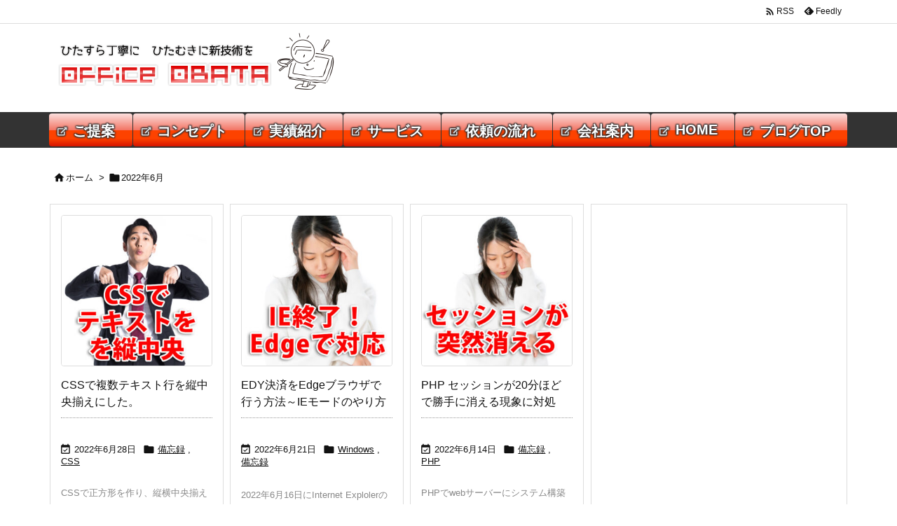

--- FILE ---
content_type: text/html; charset=UTF-8
request_url: https://office-obata.com/report/2022/06/
body_size: 140256
content:
<!DOCTYPE html>
<html lang="ja" itemscope itemtype="https://schema.org/WebPage">
<head prefix="og: http://ogp.me/ns# article: http://ogp.me/ns/article# fb: http://ogp.me/ns/fb#">
<meta charset="UTF-8" />
<meta http-equiv="X-UA-Compatible" content="IE=edge" />
<meta http-equiv="Content-Security-Policy" content="upgrade-insecure-requests" />
<meta name="viewport" content="width=device-width, initial-scale=1, user-scalable=yes" />
<meta name="robots" content="noindex,follow" />
<title>2022年6月 | ホームページ制作　オフィスオバタ</title><meta name='robots' content='max-image-preview:large' /><script id="cookie-law-info-gcm-var-js">
var _ckyGcm = {"status":true,"default_settings":[{"analytics":"denied","advertisement":"denied","functional":"denied","necessary":"granted","ad_user_data":"granted","ad_personalization":"denied","regions":"All"}],"wait_for_update":2000,"url_passthrough":false,"ads_data_redaction":false}</script><script id="cookie-law-info-gcm-js" src="https://office-obata.com/report/wp-content/plugins/cookie-law-info/lite/frontend/js/gcm.min.js"></script><script id="cookieyes" src="https://cdn-cookieyes.com/client_data/a9a92d8c31997fc10f9ea5a4/script.js"></script><link rel='dns-prefetch' href='//ajax.googleapis.com' /><link rel='dns-prefetch' href='//www.googletagmanager.com' /><link rel='dns-prefetch' href='//pagead2.googlesyndication.com' /><link rel='dns-prefetch' href='//fundingchoicesmessages.google.com' /><link rel='preconnect' href='//fonts.googleapis.com' crossorigin /><link rel="preload" as="style" type="text/css" href="https://office-obata.com/report/wp-content/themes/luxeritas/style.async.min.css?v=1753401629" /><link rel="preload" as="font" type="font/woff2" href="https://office-obata.com/report/wp-content/themes/luxeritas/fonts/icomoon/fonts/icomoon.woff2" crossorigin /><!-- Global site tag (gtag.js) - Google Analytics --><link rel="canonical" href="https://office-obata.com/report/2022/06/" /><link rel="pingback" href="https://office-obata.com/report/xmlrpc.php" /><link rel="alternate" type="application/rss+xml" title="ホームページ制作　オフィスオバタ RSS Feed" href="https://office-obata.com/report/feed/" /><link rel="alternate" type="application/atom+xml" title="ホームページ制作　オフィスオバタ Atom Feed" href="https://office-obata.com/report/feed/atom/" /><link rel="icon" href="https://office-obata.com/report/wp-content/themes/luxech/images/favicon.ico" /><link rel="apple-touch-icon-precomposed" href="https://office-obata.com/report/wp-content/themes/luxech/images/apple-touch-icon-precomposed.png" /><link rel="apple-touch-icon" href="https://office-obata.com/report/wp-content/themes/luxech/images/apple-touch-icon-precomposed.png" /><meta name="description" content="ホームページ制作　オフィスオバタ | ホームページの集客向上を実践する体験記。 | NO:5710" /><meta name="theme-color" content="#4285f4"><meta name="format-detection" content="telephone=no"><meta name="referrer" content="no-referrer-when-downgrade" /><meta property="og:type" content="website" /><meta property="og:url" content="https://office-obata.com/report/" /><meta property="og:title" content="2022年6月 | ホームページ制作　オフィスオバタ" /><meta property="og:description" content="ホームページ制作　オフィスオバタ | ホームページの集客向上を実践する体験記。 | NO:5710" /><meta property="og:image" content="https://office-obata.com/report/wp-content/uploads/2019/10/title.png" /><meta property="og:image:width" content="267" /><meta property="og:image:height" content="60" /><meta property="og:site_name" content="ホームページ制作　オフィスオバタ" /><meta property="og:locale" content="ja_JP" /><meta name="twitter:card" content="summary" /><meta name="twitter:domain" content="office-obata.com" /><style id='wp-img-auto-sizes-contain-inline-css'>
img:is([sizes=auto i],[sizes^="auto," i]){contain-intrinsic-size:3000px 1500px}
/*# sourceURL=wp-img-auto-sizes-contain-inline-css */
</style><style id='wp-emoji-styles-inline-css'>
img.wp-smiley, img.emoji {
display: inline !important;
border: none !important;
box-shadow: none !important;
height: 1em !important;
width: 1em !important;
margin: 0 0.07em !important;
vertical-align: -0.1em !important;
background: none !important;
padding: 0 !important;
}
/*# sourceURL=wp-emoji-styles-inline-css */
</style><style id='global-styles-inline-css' type='text/css'>
:root{--wp--preset--aspect-ratio--square: 1;--wp--preset--aspect-ratio--4-3: 4/3;--wp--preset--aspect-ratio--3-4: 3/4;--wp--preset--aspect-ratio--3-2: 3/2;--wp--preset--aspect-ratio--2-3: 2/3;--wp--preset--aspect-ratio--16-9: 16/9;--wp--preset--aspect-ratio--9-16: 9/16;--wp--preset--color--black: #000000;--wp--preset--color--cyan-bluish-gray: #abb8c3;--wp--preset--color--white: #ffffff;--wp--preset--color--pale-pink: #f78da7;--wp--preset--color--vivid-red: #cf2e2e;--wp--preset--color--luminous-vivid-orange: #ff6900;--wp--preset--color--luminous-vivid-amber: #fcb900;--wp--preset--color--light-green-cyan: #7bdcb5;--wp--preset--color--vivid-green-cyan: #00d084;--wp--preset--color--pale-cyan-blue: #8ed1fc;--wp--preset--color--vivid-cyan-blue: #0693e3;--wp--preset--color--vivid-purple: #9b51e0;--wp--preset--gradient--vivid-cyan-blue-to-vivid-purple: linear-gradient(135deg,rgb(6,147,227) 0%,rgb(155,81,224) 100%);--wp--preset--gradient--light-green-cyan-to-vivid-green-cyan: linear-gradient(135deg,rgb(122,220,180) 0%,rgb(0,208,130) 100%);--wp--preset--gradient--luminous-vivid-amber-to-luminous-vivid-orange: linear-gradient(135deg,rgb(252,185,0) 0%,rgb(255,105,0) 100%);--wp--preset--gradient--luminous-vivid-orange-to-vivid-red: linear-gradient(135deg,rgb(255,105,0) 0%,rgb(207,46,46) 100%);--wp--preset--gradient--very-light-gray-to-cyan-bluish-gray: linear-gradient(135deg,rgb(238,238,238) 0%,rgb(169,184,195) 100%);--wp--preset--gradient--cool-to-warm-spectrum: linear-gradient(135deg,rgb(74,234,220) 0%,rgb(151,120,209) 20%,rgb(207,42,186) 40%,rgb(238,44,130) 60%,rgb(251,105,98) 80%,rgb(254,248,76) 100%);--wp--preset--gradient--blush-light-purple: linear-gradient(135deg,rgb(255,206,236) 0%,rgb(152,150,240) 100%);--wp--preset--gradient--blush-bordeaux: linear-gradient(135deg,rgb(254,205,165) 0%,rgb(254,45,45) 50%,rgb(107,0,62) 100%);--wp--preset--gradient--luminous-dusk: linear-gradient(135deg,rgb(255,203,112) 0%,rgb(199,81,192) 50%,rgb(65,88,208) 100%);--wp--preset--gradient--pale-ocean: linear-gradient(135deg,rgb(255,245,203) 0%,rgb(182,227,212) 50%,rgb(51,167,181) 100%);--wp--preset--gradient--electric-grass: linear-gradient(135deg,rgb(202,248,128) 0%,rgb(113,206,126) 100%);--wp--preset--gradient--midnight: linear-gradient(135deg,rgb(2,3,129) 0%,rgb(40,116,252) 100%);--wp--preset--font-size--small: 13px;--wp--preset--font-size--medium: 20px;--wp--preset--font-size--large: 36px;--wp--preset--font-size--x-large: 42px;--wp--preset--spacing--20: 0.44rem;--wp--preset--spacing--30: 0.67rem;--wp--preset--spacing--40: 1rem;--wp--preset--spacing--50: 1.5rem;--wp--preset--spacing--60: 2.25rem;--wp--preset--spacing--70: 3.38rem;--wp--preset--spacing--80: 5.06rem;--wp--preset--shadow--natural: 6px 6px 9px rgba(0, 0, 0, 0.2);--wp--preset--shadow--deep: 12px 12px 50px rgba(0, 0, 0, 0.4);--wp--preset--shadow--sharp: 6px 6px 0px rgba(0, 0, 0, 0.2);--wp--preset--shadow--outlined: 6px 6px 0px -3px rgb(255, 255, 255), 6px 6px rgb(0, 0, 0);--wp--preset--shadow--crisp: 6px 6px 0px rgb(0, 0, 0);}:where(.is-layout-flex){gap: 0.5em;}:where(.is-layout-grid){gap: 0.5em;}body .is-layout-flex{display: flex;}.is-layout-flex{flex-wrap: wrap;align-items: center;}.is-layout-flex > :is(*, div){margin: 0;}body .is-layout-grid{display: grid;}.is-layout-grid > :is(*, div){margin: 0;}:where(.wp-block-columns.is-layout-flex){gap: 2em;}:where(.wp-block-columns.is-layout-grid){gap: 2em;}:where(.wp-block-post-template.is-layout-flex){gap: 1.25em;}:where(.wp-block-post-template.is-layout-grid){gap: 1.25em;}.has-black-color{color: var(--wp--preset--color--black) !important;}.has-cyan-bluish-gray-color{color: var(--wp--preset--color--cyan-bluish-gray) !important;}.has-white-color{color: var(--wp--preset--color--white) !important;}.has-pale-pink-color{color: var(--wp--preset--color--pale-pink) !important;}.has-vivid-red-color{color: var(--wp--preset--color--vivid-red) !important;}.has-luminous-vivid-orange-color{color: var(--wp--preset--color--luminous-vivid-orange) !important;}.has-luminous-vivid-amber-color{color: var(--wp--preset--color--luminous-vivid-amber) !important;}.has-light-green-cyan-color{color: var(--wp--preset--color--light-green-cyan) !important;}.has-vivid-green-cyan-color{color: var(--wp--preset--color--vivid-green-cyan) !important;}.has-pale-cyan-blue-color{color: var(--wp--preset--color--pale-cyan-blue) !important;}.has-vivid-cyan-blue-color{color: var(--wp--preset--color--vivid-cyan-blue) !important;}.has-vivid-purple-color{color: var(--wp--preset--color--vivid-purple) !important;}.has-black-background-color{background-color: var(--wp--preset--color--black) !important;}.has-cyan-bluish-gray-background-color{background-color: var(--wp--preset--color--cyan-bluish-gray) !important;}.has-white-background-color{background-color: var(--wp--preset--color--white) !important;}.has-pale-pink-background-color{background-color: var(--wp--preset--color--pale-pink) !important;}.has-vivid-red-background-color{background-color: var(--wp--preset--color--vivid-red) !important;}.has-luminous-vivid-orange-background-color{background-color: var(--wp--preset--color--luminous-vivid-orange) !important;}.has-luminous-vivid-amber-background-color{background-color: var(--wp--preset--color--luminous-vivid-amber) !important;}.has-light-green-cyan-background-color{background-color: var(--wp--preset--color--light-green-cyan) !important;}.has-vivid-green-cyan-background-color{background-color: var(--wp--preset--color--vivid-green-cyan) !important;}.has-pale-cyan-blue-background-color{background-color: var(--wp--preset--color--pale-cyan-blue) !important;}.has-vivid-cyan-blue-background-color{background-color: var(--wp--preset--color--vivid-cyan-blue) !important;}.has-vivid-purple-background-color{background-color: var(--wp--preset--color--vivid-purple) !important;}.has-black-border-color{border-color: var(--wp--preset--color--black) !important;}.has-cyan-bluish-gray-border-color{border-color: var(--wp--preset--color--cyan-bluish-gray) !important;}.has-white-border-color{border-color: var(--wp--preset--color--white) !important;}.has-pale-pink-border-color{border-color: var(--wp--preset--color--pale-pink) !important;}.has-vivid-red-border-color{border-color: var(--wp--preset--color--vivid-red) !important;}.has-luminous-vivid-orange-border-color{border-color: var(--wp--preset--color--luminous-vivid-orange) !important;}.has-luminous-vivid-amber-border-color{border-color: var(--wp--preset--color--luminous-vivid-amber) !important;}.has-light-green-cyan-border-color{border-color: var(--wp--preset--color--light-green-cyan) !important;}.has-vivid-green-cyan-border-color{border-color: var(--wp--preset--color--vivid-green-cyan) !important;}.has-pale-cyan-blue-border-color{border-color: var(--wp--preset--color--pale-cyan-blue) !important;}.has-vivid-cyan-blue-border-color{border-color: var(--wp--preset--color--vivid-cyan-blue) !important;}.has-vivid-purple-border-color{border-color: var(--wp--preset--color--vivid-purple) !important;}.has-vivid-cyan-blue-to-vivid-purple-gradient-background{background: var(--wp--preset--gradient--vivid-cyan-blue-to-vivid-purple) !important;}.has-light-green-cyan-to-vivid-green-cyan-gradient-background{background: var(--wp--preset--gradient--light-green-cyan-to-vivid-green-cyan) !important;}.has-luminous-vivid-amber-to-luminous-vivid-orange-gradient-background{background: var(--wp--preset--gradient--luminous-vivid-amber-to-luminous-vivid-orange) !important;}.has-luminous-vivid-orange-to-vivid-red-gradient-background{background: var(--wp--preset--gradient--luminous-vivid-orange-to-vivid-red) !important;}.has-very-light-gray-to-cyan-bluish-gray-gradient-background{background: var(--wp--preset--gradient--very-light-gray-to-cyan-bluish-gray) !important;}.has-cool-to-warm-spectrum-gradient-background{background: var(--wp--preset--gradient--cool-to-warm-spectrum) !important;}.has-blush-light-purple-gradient-background{background: var(--wp--preset--gradient--blush-light-purple) !important;}.has-blush-bordeaux-gradient-background{background: var(--wp--preset--gradient--blush-bordeaux) !important;}.has-luminous-dusk-gradient-background{background: var(--wp--preset--gradient--luminous-dusk) !important;}.has-pale-ocean-gradient-background{background: var(--wp--preset--gradient--pale-ocean) !important;}.has-electric-grass-gradient-background{background: var(--wp--preset--gradient--electric-grass) !important;}.has-midnight-gradient-background{background: var(--wp--preset--gradient--midnight) !important;}.has-small-font-size{font-size: var(--wp--preset--font-size--small) !important;}.has-medium-font-size{font-size: var(--wp--preset--font-size--medium) !important;}.has-large-font-size{font-size: var(--wp--preset--font-size--large) !important;}.has-x-large-font-size{font-size: var(--wp--preset--font-size--x-large) !important;}
/*# sourceURL=global-styles-inline-css */
</style>
<style id='classic-theme-styles-inline-css'>
/*! This file is auto-generated */
.wp-block-button__link{color:#fff;background-color:#32373c;border-radius:9999px;box-shadow:none;text-decoration:none;padding:calc(.667em + 2px) calc(1.333em + 2px);font-size:1.125em}.wp-block-file__button{background:#32373c;color:#fff;text-decoration:none}
/*# sourceURL=/wp-includes/css/classic-themes.min.css */
</style><link rel="stylesheet" id="related-posts-by-taxonomy-css" href="//office-obata.com/report/wp-content/plugins/related-posts-by-taxonomy/includes/assets/css/styles.css" media="all" /><link rel="stylesheet" id="taxopress-frontend-css-css" href="//office-obata.com/report/wp-content/plugins/simple-tags/assets/frontend/css/frontend.css" media="all" /><style id='luxech-inline-css'>
/*! Luxeritas WordPress Theme 3.25.0 - (C) 2015 Thought is free. */*,*:before,*:after{box-sizing:border-box}@-ms-viewport{width:device-width}a:not([href]):not([tabindex]),a:not([href]):not([tabindex]):hover,a:not([href]):not([tabindex]):focus{color:inherit;text-decoration:none}a:not([href]):not([tabindex]):focus{outline:0}h1{font-size:2em;margin:.67em 0}small{font-size:80%}img{border-style:none;vertical-align:middle}hr{box-sizing:content-box;height:0;overflow:visible;margin-top:1rem;margin-bottom:1rem;border:0}pre{margin-top:0;margin-bottom:1rem;overflow:auto;-ms-overflow-style:scrollbar}code,pre{font-family:monospace,monospace;font-size:1em}ul ul,ol ul,ul ol,ol ol{margin-bottom:0}p{margin-top:0;margin-bottom:1rem}button{border-radius:0}input,button,select,optgroup,textarea{margin:0;font-family:inherit;font-size:inherit;line-height:inherit}button,input{overflow:visible}button,select{text-transform:none}button,[type=button],[type=reset],[type=submit]{-webkit-appearance:button}button:not(:disabled),[type=button]:not(:disabled),[type=reset]:not(:disabled),[type=submit]:not(:disabled){cursor:pointer}::-moz-focus-inner{padding:0;border-style:none}::-webkit-inner-spin-button{height:auto}::-webkit-search-decoration{-webkit-appearance:none}label{display:inline-block;margin-bottom:.5rem}h1,h2,h3,h4,h5,h6{margin-top:0;margin-bottom:.5rem;font-family:inherit;font-weight:500;line-height:1.2;color:inherit}.container{width:100%;margin-right:auto;margin-left:auto}@media (min-width:768px){.container{max-width:720px}}@media (min-width:992px){.container{max-width:960px}}@media (min-width:1200px){.container{max-width:1140px}}.row{display:flex;flex-wrap:wrap}div[class^=col-]{flex:0 0 auto;position:relative;width:100%;min-height:1px;padding-right:15px;padding-left:15px}.col-12{max-width:100%}.col-6{max-width:50%}.col-4{max-width:33.333333%}.clearfix:after{display:block;clear:both;content:""}.pagination{display:flex;padding-left:0;list-style:none;border-radius:.25rem}table{border-collapse:collapse}caption{padding-top:.75rem;padding-bottom:.75rem;color:#6c757d;text-align:left;caption-side:bottom}th{text-align:left}body .material-icons,body .material-icons-outlined{font-size:inherit;font-feature-settings:'liga';-moz-osx-font-smoothing:grayscale;text-rendering:optimizeLegibility;transform:scale(1.3,1.3);transform-origin:top;margin-top:-.16em}.material-icons.flip-h{transform:scale(-1.3,1.3)}.material-icons.rotate{transform:rotate(180deg) translate(0,-1.3em) scale(1.3,1.3)}.material-icons.pull-left{float:left;margin-right:.3em}.material-icons.pull-right{float:right;margin-left:.3em}@font-face{font-family:'icomoon';src:url('/report/wp-content/themes/luxeritas/fonts/icomoon/fonts/icomoon.eot');src:url('/report/wp-content/themes/luxeritas/fonts/icomoon/fonts/icomoon.eot') format('embedded-opentype'),url('/report/wp-content/themes/luxeritas/fonts/icomoon/fonts/icomoon.woff2') format('woff2'),url('/report/wp-content/themes/luxeritas/fonts/icomoon/fonts/icomoon.woff') format('woff'),url('/report/wp-content/themes/luxeritas/fonts/icomoon/fonts/icomoon.ttf') format('truetype'),url('/report/wp-content/themes/luxeritas/fonts/icomoon/fonts/icomoon.svg') format('svg');font-weight:400;font-style:normal;font-display:swap}[class^=ico-],[class*=" ico-"]{font-family:'icomoon';display:inline-block;font-style:normal;font-weight:400;font-variant:normal;text-transform:none;text-rendering:auto;line-height:1;-webkit-font-smoothing:antialiased;-moz-osx-font-smoothing:grayscale}.ico-speech-bubble:before{content:"\e903"}.ico-external-link-alt:before{content:"\f35d"}.ico-external-link-square-alt:before{content:"\f360"}.ico-line:before{content:"\e700"}.ico-feedly:before{content:"\e600"}.ico-plus-square:before{content:"\f0fe"}.ico-minus-square:before{content:"\f146"}.ico-caret-square-down:before{content:"\f150"}.ico-search:before{content:"\f002"}.ico-link:before{content:"\f0c1"}.ico-caret-right:before{content:"\f0da"}.ico-spinner:before{content:"\f110"}.ico-comment:before{content:"\e900"}.ico-comments:before{content:"\e901"}.ico-chevron-up:before{content:"\f077"}.ico-chevron-down:before{content:"\f078"}.ico-twitter:before{content:"\f099"}.ico-x-twitter:before{content:"\e902"}.ico-facebook:before{content:"\f09a"}.ico-linkedin:before{content:"\f0e1"}.ico-angle-double-right:before{content:"\f101"}.ico-chevron-circle-left:before{content:"\f137"}.ico-chevron-circle-right:before{content:"\f138"}.ico-youtube-play:before{content:"\f16a"}.ico-instagram:before{content:"\f16d"}.ico-pinterest-p:before{content:"\f231"}.ico-get-pocket:before{content:"\f265"}.ico-spin{animation:ico-spin 2s infinite linear}@keyframes ico-spin{0%{transform:rotate(0)}100%{transform:rotate(360deg)}}*{margin:0;padding:0}a:hover,.term img,a:hover,.term img:hover{transition:opacity .3s,transform .5s}a:hover img{opacity:.8}hr{border-top:1px dotted #999}img,video,object,canvas{max-width:100%;height:auto;box-sizing:content-box}.no-js img.lazy{display:none!important}pre,ul,ol{margin:1.6em 0}ul ul,ol ol,ul ol,ol ul{margin:0 .6em 0}pre{margin-bottom:30px}blockquote,.wp-block-quote{display:block;position:relative;overflow:hidden;overflow-wrap:anywhere;margin:1.6em 5px;padding:25px;font-size:1.4rem;background:#fdfdfd;border:0;border-radius:6px;box-shadow:0 5px 5px 0 rgba(18,63,82,.035),0 0 0 1px rgba(176,181,193,.2)}blockquote:after{content:"\275b\275b";display:block;position:absolute;font-family:Arial,sans-serif;font-size:200px;line-height:1em;left:-25px;top:-15px;opacity:.04}blockquote cite,.wp-block-quote cite{display:block;text-align:right;font-family:serif;font-size:.9em;font-style:oblique}.wp-block-quote:not(.is-large):not(.is-style-large){border:0}blockquote ol:first-child,blockquote p:first-child,blockquote ul:first-child{margin-top:5px}blockquote ol:last-child,blockquote p:last-child,blockquote ul:last-child{margin-bottom:5px}[type=submit],[type=text],[type=email],.reply a{display:inline;line-height:1;vertical-align:middle;padding:12px 12px 11px;max-width:100%}.reply a,[type=submit],.widget_categories select,.widget_archive select{color:#333;font-weight:400;background:#fff;border:1px solid #ddd}option,textarea,[type=text],[type=email],[type=search]{color:inherit;background:#fff;border:1px solid #ddd}[type=search]{-webkit-appearance:none;outline-offset:-2px;line-height:1;border-radius:0}textarea{overflow:auto;resize:vertical;padding:8px;max-width:100%}button{appearance:none;outline:0;border:0}.cboth{clear:both}.bold{font-weight:700}.wp-caption{margin-bottom:1.6em;max-width:100%}.wp-caption img[class*=wp-image-]{display:block;margin:0}.post .wp-caption-text,.post .wp-caption-dd{font-size:1.2rem;line-height:1.5;margin:0;padding:.5em 0}.sticky .posted-on{display:none}.bypostauthor>article .fn:after{content:"";position:relative}.screen-reader-text{clip:rect(1px,1px,1px,1px);height:1px;overflow:hidden;position:absolute !important;width:1px}strong{font-weight:700}em{font-style:italic}.alignleft{display:inline;float:left}.alignright{display:inline;float:right}.aligncenter{display:block;margin-right:auto;margin-left:auto}.post .alignfull{margin-left:-68px;margin-right:-68px}figure.alignwide>img,figure.alignfull>img{min-width:100%}blockquote.alignleft,.wp-caption.alignleft,.post img.alignleft{margin:.4em 1.6em 1.6em 0}blockquote.alignright,.wp-caption.alignright,.post img.alignright{margin:.4em 0 1.6em 1.6em}blockquote.aligncenter,.wp-caption.aligncenter,.post img.aligncenter{clear:both;margin-top:.4em;margin-bottom:1.6em}.wp-caption.alignleft,.wp-caption.alignright,.wp-caption.aligncenter{margin-bottom:1.2em}img[class*=wp-image-],img[class*=attachment-]{max-width:100%;height:auto}.gallery-item{display:inline-block;text-align:left;vertical-align:top;margin:0 0 1.5em;padding:0 1em 0 0;width:50%}.gallery-columns-1 .gallery-item{width:100%}.gallery-columns-2 .gallery-item{max-width:50%}@media screen and (min-width:30em){.gallery-item{max-width:25%}.gallery-columns-1 .gallery-item{max-width:100%}.gallery-columns-2 .gallery-item{max-width:50%}.gallery-columns-3 .gallery-item{max-width:33.33%}.gallery-columns-4 .gallery-item{max-width:25%}}.gallery-caption{display:block;font-size:1.2rem;line-height:1.5;padding:.5em 0}.wp-block-image{margin:1.6em 0}figure.wp-block-image{display:inline-block}.post ul.blocks-gallery-grid{padding:0}#head-in{padding-top:28px;background:#fff}.band{position:absolute;top:0;left:0;right:0}div[id*=head-band]{margin:auto;height:34px;line-height:34px;overflow:hidden;background:#fff;border-bottom:1px solid #ddd}.band-menu{position:relative;margin:auto}.band-menu ul{font-size:1px;margin:0 -5px 0 0;position:absolute;right:10px;list-style:none}.band-menu li{display:inline-block;vertical-align:middle;font-size:1.2rem;margin:0 3px;line-height:1}.band-menu li a{color:#111;text-decoration:none}.band-menu li a:hover{color:#09f}.band-menu .menu-item a:before{display:inline;margin:5px;line-height:1;font-family:"icomoon";content:"\f0da"}div[id*=head-band] .snsf{display:block;min-width:28px;height:20px;margin:-2px -6px 0 0;text-align:center}div[id*=head-band] .snsf a{display:block;height:100%;width:100%;text-decoration:none;letter-spacing:0;font-family:Verdana,Arial,Helvetica,Roboto;padding:4px;border-radius:2px}#sitename{display:inline-block;max-width:100%;margin:0 0 12px;font-size:2.8rem;line-height:1.4}#sitename a{color:inherit;text-decoration:none}.desc{line-height:1.4}.info{padding:20px 10px;overflow:hidden}.logo,.logo-up{position:relative;margin:15px auto -10px auto;text-align:center}.logo-up{margin:15px auto 0 auto}#header .head-cover{position:relative;margin:auto}#header #gnavi,#foot-in,.foot-nav{margin:auto}#nav{margin:0;padding:0;border-top:1px solid #ddd;border-bottom:1px solid #ddd;position:relative;z-index:20}#nav,#gnavi ul.gu,#gnavi li.gl>a,.mobile-nav{color:#111;background:#fff}#gnavi .mobile-nav{display:none}#gnavi .nav-menu{display:block}#gnavi ul.gu{margin:0}#gnavi li.gl{float:left;position:relative;list-style-type:none;text-indent:0;white-space:nowrap}#gnavi li.gl>a{display:block;text-decoration:none;text-align:center;height:100%}#gnavi li ul.gu{display:none}@media (min-width:992px){#gnavi ul.gu{display:flex;flex-wrap:wrap}#gnavi li.gl{flex:0 0 auto;min-width:1px;background:#09f}#gnavi .gc>ul>li.gl{background:0 0}#gnavi li.gl>a>.gim{display:block;height:100%}#gnavi .gc>ul>li>a>.gim{transition:.4s;border-bottom:0;padding:16px 18px}#gnavi li.gl>ul{display:none;margin:0;border:1px solid #ddd;border-bottom:0;background:0 0;position:absolute;top:100%;z-index:1}#gnavi li li.gl{width:100%;min-width:160px}#gnavi li li.gl a>.gim{border-bottom:1px solid #ddd;font-size:1.3rem;padding:10px 15px;width:100%;text-align:left}#gnavi li li.gl>ul{padding:0;border-top:1px solid #ddd;overflow:hidden;top:-1px;left:100%}#gnavi li.gl:hover>a,#gnavi li.gl:hover>a>.gim,div.mobile-nav:hover,ul.mobile-nav li:hover{color:#fff;background:#09f}#gnavi li[class*=current]>a{background:none repeat scroll 0 0 #000;color:#fff}#gnavi ul ul>li[class*=children]>a>.gim:after{font-family:"icomoon";content:"\f0da";position:absolute;right:6px;top:0;bottom:0;margin:auto;height:1.3rem}}@media (max-width:991px){.mobile-nav p{letter-spacing:0;font-size:1.1rem;line-height:1;margin:6px 0 0}.mobile-nav li{white-space:nowrap;text-align:center;padding:8px 10px;border:0;list-style:none;cursor:pointer}.mobile-nav li:hover{opacity:.6}.mobile-nav li i,.mobile-nav li svg{font-size:1.8rem;font-style:normal}#gnavi ul.gu{display:none;border:0;border-bottom:solid 1px #ddd}#gnavi li.gl{display:block;float:none;width:100%;padding-left:0;text-align:left;line-height:2.3;border-top:1px solid #ddd;list-style:disc inside}#gnavi li.gl:hover>a>.gim{background:0 0}}#primary{border:1px solid transparent}#section,.grid{margin:0 10px 20px 0}.grid{padding:45px 68px;background:#fff;border:1px solid #ddd}#breadcrumb{margin:20px 0 15px;padding:8px;line-height:2}#breadcrumb,#breadcrumb a{color:#111;text-decoration:none;word-break:normal}#breadcrumb a:hover{text-decoration:underline}#breadcrumb h1,#breadcrumb li{display:inline;list-style-type:none;font-size:1.3rem}#breadcrumb i,#breadcrumb svg{margin-right:3px}#breadcrumb i.arrow{margin:0 8px}.term{margin-right:10px}.term img{float:left;max-width:40%;height:auto;margin-bottom:15px;background:inherit;border:1px solid #ddd;border-radius:4px;box-shadow:0 0 2px 1px rgba(255,255,255,1) inset}.term img:hover{border-color:#06c}#related .term img{padding:1px;width:100px;height:100px}.read-more-link,.read-more-link i,.read-more-link svg{text-decoration:underline}#list a{word-break:normal}#list .toc{margin:0 0 25px}#list .excerpt{margin:0 0 12px;line-height:1.8}.exsp{display:inline}#list .read-more{clear:both;line-height:1;margin:35px 0 30px;text-align:right}#list .read-more{margin:0}@media (max-width:575px){.read-more-link{color:inherit;background:#fafafa;border:1px solid #aaa}.read-more-link:hover{color:#dc143c;background:#f0f0f0;text-decoration:none}}.meta,.post .meta{margin:0;font-size:1.4rem;color:#111;margin-bottom:35px;vertical-align:middle;padding:16px 0}.meta a{display:inline-block;color:#111;text-decoration:underline}.meta i{margin-right:6px}.meta span{margin:0 12px 0 0}.meta span.break{margin:0 8px 0 4px}.meta span.first-item{margin:0;white-space:nowrap}.meta-box{margin:30px 10px}.toc .meta-u,.post .meta-u{background:0 0;border:0;margin:0 0 10px;padding:0}.post .meta-u{overflow:hidden;text-align:right}#paging{margin:auto;text-align:center}#paging ul{padding:0}#paging i{font-weight:700}#paging .not-allow i{font-weight:400;opacity:.3}.pagination{display:flex;justify-content:center;margin:0}.pagination li{flex:1 1 42px;max-width:42px;min-width:27px;float:left}.pagination>li>a,.pagination>li>span{display:inline-block;text-decoration:none;width:100%;padding:6px 0;color:inherit;background:#fff;border:1px solid #ddd;border-right:0}.pagination>li:last-child>a,.pagination>li:last-child>span,.pagination>.not-allow:first-child>span:hover{border-right:1px solid #ddd}.pagination>.active>span,.pagination .current,.pagination>li>a:hover{color:#fff;background:#dc143c}.pagination>.active>span:hover,.pagination>.not-allow>span:hover{cursor:text}.post #paging{margin:20px 0 40px}.post{font-size:1.6rem;line-height:1.9}.post p{margin:1.3em 0}.post a{text-decoration:underline}.post h2,.post h3,.post h4,.post h5,.post h6{line-height:1.4;margin-top:35px;margin-bottom:30px}.post h1:first-child{margin-top:0}.post h2{border-left:8px solid #999;font-size:2.4rem;margin-top:50px;padding:8px 20px}.post h3{font-size:2.2rem;padding:2px 15px;margin-top:50px;margin-left:5px;border-left:2px #999 solid}.post h4{font-size:1.8rem;padding:0 12px;border:0;border-left:solid 12px #999}.post h2:first-child,.post h3:first-child{margin-top:30px}.post table{margin-bottom:30px}.post td,.post th{padding:8px 10px;border:1px solid #ddd}.post th{text-align:center;background:#f5f5f5}.post ul,.post ol{padding:0 0 0 30px}.post .vcard{text-align:right}.post .vcard i,.post .vcard svg{margin-right:8px}.entry-title,#front-page-title{font-size:2.8rem;line-height:1.5;background:0 0;border:none;margin:0 0 10px;padding:0}.entry-title a{color:inherit;text-decoration:none}.entry-title a:hover{color:#dc143c}#sns-tops{margin:-25px 0 45px}#sns-bottoms{margin:16px 0 0}#bottom-area #sns-bottoms{margin-bottom:0}.sns-msg h2{display:inline-block;margin:0 0 0 5px;padding:0 8px;line-height:1;font-size:1.6rem;background:0 0;border:none;border-bottom:5px solid #ccc}#pnavi{clear:both;padding:0;border:1px solid #ddd;background:#fff;height:auto;overflow:hidden}#pnavi .next,#pnavi .prev{position:relative}#pnavi .next{text-align:right;border-bottom:1px solid #ddd}#pnavi i,#pnavi svg{font-size:2.2rem}#pnavi .next-arrow,#pnavi .prev-arrow{font-size:1.6rem;position:absolute;top:10px}#pnavi .next-arrow *,#pnavi .prev-arrow *{vertical-align:middle}#pnavi .next-arrow{left:20px}#pnavi .prev-arrow{right:20px}#pnavi .ntitle,#pnavi .ptitle{margin-top:32px}#pnavi img{height:100px;width:100px;border:1px solid #ddd;border-radius:8px}#pnavi a{display:block;padding:15px 30px;overflow:hidden;text-decoration:none;color:#666;min-height:132px}#pnavi a:hover{color:#dc143c}#pnavi a>img,#pnavi a:hover>img{transition:opacity .4s,transform .4s}#pnavi a:hover>img{border-color:#337ab7}#pnavi .block-span{display:block;margin-top:35px}#pnavi .next img,#pnavi .no-img-next i,#pnavi .no-img-next svg{float:right;margin:0 0 0 10px}#pnavi .prev img,#pnavi .no-img-prev i,#pnavi .no-img-prev svg{float:left;margin:0 10px 0 0}#pnavi i.navi-home,#pnavi svg.navi-home,#pnavi .no-img-next i,#pnavi .no-img-next svg,#pnavi .no-img-prev i,#pnavi .no-img-prev svg{font-size:7.6rem;padding:5px 0}@media (min-width:1200px),(min-width:540px) and (max-width:991px){#pnavi .next,#pnavi .prev,#pnavi .next a,#pnavi .prev a{padding-bottom:32767px;margin-bottom:-32752px}#pnavi .next,#pnavi .prev{margin-bottom:-32767px;width:50%}#pnavi .next{float:right;border-left:1px solid #ddd}}.related,.discussion,.tb{font-size:2.4rem;line-height:2;margin:0 0 15px}.related i,.related svg,.discussion i,.discussion svg,.tb i,.tb svg{margin-right:10px}#related{padding:0}#related .term img{float:left;margin:8px 10px 8px 0}#related h3{font-size:1.6rem;font-weight:700;padding:0;margin:10px 0 10px 10px;border:none}#related h3 a{color:inherit;text-decoration:none;line-height:1.6}#related h3 a:hover{color:#09f}#related .toc{padding:10px 0;border-top:1px dotted #ccc}#related .toc:first-child{border-top:none}#related .excerpt p{display:inline;opacity:.7;font-size:1.3rem}#comments h3{font-size:1.6rem;border:none;padding:10px 0;margin-bottom:10px}#comments h3 i,#comments h3 svg{font-size:2.2rem;margin-right:10px}.comments-list,.comments-list li{border-bottom:1px solid #ddd}.comments-list li{margin-bottom:20px}.comments-list .comment-body{padding-bottom:20px}.comments-list li:last-child{margin-bottom:0;padding-bottom:0;border:none}#comments p{font-size:1.4rem;margin:20px 0}#comments label{display:block}.comment-author.vcard .avatar{display:block;float:left;margin:0 10px 20px 0}.comment-meta{margin-bottom:40px}.comment-meta:after{content:" ";clear:both}.fn{line-height:1.6;font-size:1.5rem}.says{margin-left:10px}.commentmetadata{font-size:1.4rem;height:15px;padding:10px 10px 10px 0}.reply a{display:block;text-decoration:none;text-align:center;width:65px;margin:0 0 0 auto}.comments-list{padding-left:0;list-style-type:none}.comments-list li.depth-1>ul.children{padding-left:30px}.comments-list li{list-style-type:none}#comments .no-comments{margin:0 0 20px;padding:10px 20px 30px;border-bottom:1px solid #ddd}#c-paging{text-align:center;padding:0 0 20px;border-bottom:1px solid #ccc}#commentform p{margin:0 0 20px}#respond{font-size:1.6rem}#commentform .tags{padding:10px;font-size:1.3rem}#commentform-author{display:flex;flex-wrap:wrap}.comment-form-author{flex:0 1 35%;padding-right:10px}.comment-form-email{flex:1 0 64%}#commentform,#comments textarea,[type^=text],[class^=comment-form-]{margin:0;width:100%}#comments .comment-form-cookies-consent{display:table}#comments .comment-form-cookies-consent *{display:table-cell;margin:0 5px 0 0;width:auto;vertical-align:middle}#comments .form-submit{margin:0}#comments .comments-list .form-submit{margin-bottom:40px}#comments [type=submit]{color:#fff;background:#666;padding:18px 18px 17px;cursor:pointer}#comments [type=submit]:hover{background:#dc143c}#trackback input{width:100%;margin:0 0 10px}#list-title{margin:0 0 40px;font-size:2.8rem;font-weight:400}#section .grid #list-title{margin:0}div[id*=side-],#col3{padding:20px 0;border:1px solid #ddd;background:#fff}#side .widget,#col3 .widget{overflow-wrap:anywhere;margin:0 6px;padding:20px 7px;border:1px solid transparent}#side ul,#col3 ul{margin-bottom:0}#side ul li,#col3 ul li{list-style-type:none;line-height:2;margin:0;padding:0}#side ul li li,#col3 ul li li{margin-left:16px}#side h3,#col3 h3,#side h4,#col3 h4{font-size:1.8rem;font-weight:700;color:#111;margin:4px 0 20px;padding:4px 0}.search-field{border:1px solid #bbb}#wp-calendar,.wp-calendar-nav{background:#fff}#wp-calendar caption{color:inherit;background:#fff}#wp-calendar #today{background:#ffec67}#wp-calendar .pad{background:#fff9f9}#footer{clear:both;background:#fff;border-top:1px solid #ddd;z-index:10}.row{margin:0}#foot-in{padding:25px 0}#foot-in a,#footer-menu,.foot-nav a{color:#111}#foot-in h4{font-size:1.8rem;font-weight:700;margin:15px 0;padding:4px 10px;border-left:8px solid #999}#foot-in ul li{list-style-type:none;line-height:1.8;margin:0 10px;padding:0}#foot-in ul li li{margin-left:15px}.foot-nav ul{margin:0 auto;padding:20px 15px}.foot-nav li{display:inline-block;margin:0}.foot-nav li:before{content:"\07c";margin:0 10px}.foot-nav li:first-child:before{content:"";margin:0}#copyright{font-size:1.2rem;padding:20px 0;color:#111;background:#fff;clear:both}#footer .copy{font-size:1.2rem;line-height:1;margin:20px 0 0;text-align:center}#footer .copy a{color:inherit}#footer #thk{margin:20px 0;white-space:nowrap;font-size:1.1rem;word-spacing:-1px}#page-top{position:fixed;bottom:14px;right:14px;font-weight:700;background:#656463;text-decoration:none;color:#fff;padding:16px 20px;text-align:center;cursor:pointer;transition:.8s;opacity:0;visibility:hidden;z-index:99}#page-top:hover{opacity:1!important}iframe{box-sizing:content-box;border:0}.i-video{display:block;position:relative;overflow:hidden}.i-video{padding-top:25px;padding-bottom:56.25%}.i-video iframe,.i-video object,.i-video embed{position:absolute;top:0;left:0;height:100%;width:100%}.i-embed iframe{width:100%}.head-under{margin-top:20px}.head-under,.post-title-upper,.post-title-under{margin-bottom:20px}.posts-under-1{padding:20px 0}.posts-under-2{padding-bottom:40px}.recentcomments a{display:inline;padding:0;margin:0}#main{flex:0 1 772px;max-width:772px;min-width:1px;float:left}#side{flex:0 0 366px;width:366px;min-width:1px;float:right}@media (min-width:992px){#primary,#field{display:flex}#breadcrumb,.head-cover{display:block !important}#sitename img{margin:0}}@media screen and (min-width:768px){.logo,#head-band-in,div[id*=head-band] .band-menu,#header .head-cover,#header #gnavi,#foot-in{max-width:720px}}@media screen and (min-width:992px){.logo,#head-band-in,div[id*=head-band] .band-menu,#header .head-cover,#header #gnavi,#foot-in{max-width:960px}}@media screen and (min-width:992px) and (max-width:1199px){#main{flex:0 1 592px;max-width:592px;min-width:1px}}@media screen and (min-width:1200px){.logo,#head-band-in,div[id*=head-band] .band-menu,#header .head-cover,#header #gnavi,#foot-in{max-width:1140px}#list .term img{width:auto;height:auto;margin-right:20px}}@media screen and (max-width:1199px){#list .term img{max-width:40%;height:auto;margin-right:20px}}@media print,(max-width:991px){#primary,#main,#side{display:block;width:100%;float:none;clear:both}div[id*=head-band]{padding:0 5px}#header #gnavi{padding-left:0;padding-right:0}#main{margin-bottom:30px}#section{margin-right:0}.grid,#side .widget,#col3 .widget{padding-left:20px;padding-right:20px}.grid{margin:0 0 20px}.post .alignfull{margin-left:-20px;margin-right:-20px}#side .widget,#col3 .widget{margin-left:0;margin-right:0}#related .toc{margin-right:15px}.comments-list li.depth-1>ul.children{padding-left:0}#foot-in{padding:0}#foot-in .col-xs-4,#foot-in .col-xs-6,#foot-in .col-xs-12{display:none}div[id*=side-]{margin-bottom:20px}#side-scroll{max-width:32767px}}@media (max-width:575px){.grid,#side .widget,#col3 .widget{padding-left:7px;padding-right:7px}.meta,.post .meta{font-size:1.2rem}#list .term img{max-width:30%;height:auto;margin:0 15px 25px 0}#list .excerpt{padding-left:0;margin:0 0 40px}.excerpt p:not(.meta){display:inline}.excerpt br{display:none}.read-more-link{display:block;clear:both;padding:12px;font-size:1.2rem;text-align:center;white-space:nowrap;overflow:hidden}.read-more-link,.read-more-link i{text-decoration:none}#list .term img{margin-bottom:30px}#list .read-more-link{margin:20px 0 0}#sitename{font-size:2.2rem}.entry-title,#front-page-title,.post h2,.post h3,.related,.discussion,.tb{font-size:1.8rem}#paging a,#paging span{padding:13px 0}[class^=comment-form-]{flex:0 0 100%;padding:0}#page-top{font-size:2rem;padding:8px 14px}.ptop{display:none}}div[id^=tile-],div[id^=card-]{display:flex;flex-wrap:wrap;justify-content:space-between}div[id^=tile-] .toc,div[id^=card-] .toc{max-width:100%;width:100%}div[id^=tile-] .toc:not(#bottom-area):not(.posts-list-middle-widget):not(#bottom-area):not(.posts-list-under-widget),div[id^=card-] .toc:not(#bottom-area):not(.posts-list-middle-widget):not(#bottom-area):not(.posts-list-under-widget){position:relative;display:inline-block;vertical-align:top;min-width:1px}@media (min-width:1200px){#tile-4 .toc,#card-4 .toc{max-width:24.5%;width:24.5%}#tile-3 .toc,#card-3 .toc{max-width:32.5%;width:32.5%}#tile-2 .toc,#card-2 .toc{max-width:49%;width:49%}}@media (min-width:768px) and (max-width:1199px){#tile-4 .toc,#card-4 .toc{max-width:32.5%;width:32.5%}#tile-3 .toc,#card-3 .toc,#tile-2 .toc,#card-2 .toc{max-width:49%;width:49%}}@media (min-width:576px) and (max-width:767px){#tile-4 .toc,#card-4 .toc,#tile-3 .toc,#card-3 .toc,#tile-2 .toc,#card-2 .toc{max-width:49%;width:49%}}#list #bottom-area,#list .posts-list-under-widget{max-width:100%;width:100%}div[id^=tile-] .toc:not(#bottom-area):not(.posts-list-middle-widget):not(#bottom-area):not(.posts-list-under-widget){padding:15px}div[id^=card-] .toc:not(#bottom-area):not(.posts-list-middle-widget):not(#bottom-area):not(.posts-list-under-widget){padding:0 15px}div[id^=tile-] .meta,div[id^=card-] .meta{font-size:1.3rem;margin-bottom:10px}div[id^=tile-] .meta{margin-bottom:10px}div[id^=card-] .meta:not(.meta-u){margin-bottom:15px;padding:15px 10px 10px;border:0;border-bottom:1px solid #ddd}div[id^=card-] .meta-u{padding-bottom:10px}div[id^=tile-] .term,div[id^=card-] .term{margin:0}div[id^=card-] .term{max-width:40%;padding:0 20px 0 0;overflow:hidden;float:left}#list div[id^=tile-] .term img,#list div[id^=card-] .term img{max-width:100%;width:auto;height:auto}#list div[id^=tile-] .term img{box-sizing:border-box;float:none}#list div[id^=card-] .term img{border:0}#list div[id^=tile-] .excerpt,#list div[id^=card-] .excerpt{padding-bottom:30px;font-size:1.3rem}#list div[id^=card-] .excerpt{padding-bottom:10px}#list div[id^=tile-] .read-more{position:absolute;bottom:20px;right:15px;left:15px}#list div[id^=card-] .read-more{margin-bottom:20px}div[id^=tile-] h2,div[id^=card-] h2{font-size:1.6rem;margin-bottom:20px}div[class*=sns-]{margin:0;padding:0}div[class*=sns-] li{margin:5px 0;list-style-type:none}div[class*=sns-] .clearfix{padding:0}.snsb{padding:0;margin:0;line-height:1;letter-spacing:-.4em}.snsb li{display:inline-block;list-style-type:none;letter-spacing:normal;vertical-align:top;padding-right:4px}.sns-right{float:right}.sns-n .snsb li:last-child{margin-right:0}#toc_container,.toc_widget{max-width:100%;font-size:1.3rem}#toc_container{display:table;margin-bottom:20px;padding:10px;border:1px solid #ddd;color:#333;background:#fafafa}#toc_container a{color:#333;text-decoration:none}#toc_container a:hover{text-decoration:underline}.toc_toggle{white-space:nowrap}.toc_list{margin:0;padding:0}ul.toc_list{padding:0 10px}.widget ul.toc_list{padding:0 5px}.toc_list ul{padding:0 0 0 15px}.toc_list li{padding:2px;list-style:none}.blogcard{margin:0 0 1.6em}.blogcard p{font-size:1.6rem}.post .blogcard p{line-height:1.6;margin:0 0 .5em}.blogcard a{font-size:1.4rem}a.blogcard-href{display:block;position:relative;padding:20px;border:1px solid #ddd;background:#fff;color:#111;text-decoration:none;max-width:540px;min-height:140px;transition:transform .4s ease}a.blogcard-href:hover{color:#ff811a;background:#fcfcfc;box-shadow:3px 3px 8px rgba(0,0,0,.2);transform:translateY(-4px)}p.blog-card-title{color:#111;font-weight:700}p.blog-card-desc{font-size:.9em;color:#666}.blogcard-img{float:right;margin:0 0 15px 20px}p.blogcard-link{clear:both;font-size:.8em;color:#999;margin:15px 0 0}img.blogcard-icon,amp-img.blogcard-icon{display:inline-block;width:18px;height:18px}#search{padding-bottom:0;position:relative;width:100%}#search label{width:100%;margin:0}.search-field{width:100%;height:32px;margin:0;padding:4px 6px}[type=submit].search-submit{position:absolute;top:2px;right:2px;height:28px;padding:8px;font-size:1.2rem;background:0 0;cursor:pointer}.search-field:placeholder-shown{font-family:"icomoon";color:#767676;font-size:1.4rem}#search input:focus::placeholder{color:transparent}.widget_categories a,.widget_archive a,.widget_nav_menu a{display:block;padding:3px 0}@media print,(max-width:991px){.widget_categories a,.widget_archive a,.widget_nav_menu a{padding:7px 0}}.widget_categories,.widget_archive{margin-bottom:5px}.widget_categories select,.widget_archive select{padding:15px 13px;width:100%;height:32px;margin:0;padding:4px 6px;border:1px solid #bbb}.calendar_wrap{margin-bottom:10px}#wp-calendar,.wp-calendar-nav{display:table;table-layout:fixed;line-height:2;width:100%;margin:0 auto;padding:0;border-collapse:collapse;border-spacing:0;font-size:1.2rem}#side #wp-calendar,#col3 #wp-calendar{margin:0 auto}#wp-calendar caption{padding:2px;width:auto;text-align:center;font-weight:700;border:thin solid #ccc;border-radius:3px 3px 0 0;caption-side:top}#wp-calendar #today{font-weight:700}#wp-calendar th,#wp-calendar td,.wp-calendar-nav span{line-height:2;vertical-align:middle;text-align:center}#wp-calendar td,.wp-calendar-nav span{display:table-cell;border:thin solid #ccc}.wp-calendar-nav span{border-top:0}.wp-calendar-nav span.pad{width:0}#wp-calendar th{font-style:normal;font-weight:700;color:#fff;border-left:thin solid #ccc;border-right:thin solid #ccc;background:#333}#wp-calendar a{font-size:1.2rem;color:#3969ff;text-decoration:underline}#wp-calendar a:hover{color:#c3251d}@media print,(max-width:991px){#wp-calendar,#wp-calendar a{font-size:1.7rem}}.tagcloud{display:flex;flex-wrap:wrap;letter-spacing:-.4em}.tagcloud a{display:inline-block;flex:1 0 auto;min-width:1px;letter-spacing:normal;text-decoration:none;font-size:14px;font-size:1.4rem!important;border:1px solid #ddd;margin:2px;padding:5px 10px}#thk-new{font-size:1.2rem;margin:-10px 0 0}#thk-new .term img,#thk-new .term amp-img{margin:0 10px 0 0;padding:1px;max-width:100px;max-height:100px}#thk-new .excerpt p{display:block;margin:0;padding:0;line-height:1.4}#thk-new p.new-meta{margin:0 0 6px}#thk-new p.new-title{font-size:1.3rem;font-weight:700;line-height:1.4;padding:0;margin:0 0 12px;text-decoration:none}#thk-new .toc{padding:15px 0;border-bottom:1px dotted #ccc}#thk-new .toc:last-child{margin-bottom:0;padding-bottom:0;border-style:none}div#thk-rcomments{margin-top:-5px;margin-left:5px}#thk-rcomments .recentcomments,#thk-rcomments .recentcomments a{background:0 0;font-size:1.2rem}#thk-rcomments .recentcomments{margin:0;border-bottom:1px dotted #ddd}#thk-rcomments .recentcomments a{text-decoration:underline}#thk-rcomments .recentcomments:last-child{border-bottom:none}#thk-rcomments .comment_post{margin-left:10px}#thk-rcomments .widget_comment_author,#thk-rcomments .widget_comment_author a{margin:15px 0;min-height:40px;color:#767574;font-size:1.2rem;font-weight:700;line-height:1.5;overflow:hidden}#thk-rcomments .widget_comment_author img,#thk-rcomments .widget_comment_author amp-img{float:left;vertical-align:middle;margin:0 5px 0 0}#thk-rcomments .widget_comment_author span{display:block;margin:auto 0;overflow:hidden}#thk-rcomments [class*=ico-comment]{margin-right:6px;color:red}#thk-rcomments .ico-angle-double-right{margin-right:6px}#thk-rcomments .comment_excerpt{margin:14px 0 14px 10px;font-size:1.2rem;line-height:1.8}#thk-rcomments .comment_post{display:block;margin:0 0 14px 12px}.ps-widget{margin:0;padding:0;width:100%;overflow:hidden}p.ps-label{text-align:left;margin:0 auto 5px auto;font-size:1.4rem}.ps-widget{display:inline-block}.rectangle-1-row{margin-bottom:10px}.rectangle-1-col{margin-right:10px}.ps-250-250{max-width:250px;max-height:250px}.ps-300-250{max-width:300px;max-height:250px}.ps-336-280{max-width:336px;max-height:280px}.ps-120-600{max-width:120px;max-height:600px}.ps-160-600{max-width:160px;max-height:600px}.ps-300-600{max-width:300px;max-height:600px}.ps-468-60{max-width:468px;max-height:60px}.ps-728-90{max-width:728px;max-height:90px}.ps-970-90{max-width:970px;max-height:90px}.ps-970-250{max-width:970px;max-height:250px}.ps-320-100{max-width:320px;max-height:100px}.ps-col{max-width:690px}@media (min-width:541px) and (max-width:1200px){.rectangle-1-col,.rectangle-2-col{margin:0 0 10px}rectangle-2-col{margin-bottom:20px}.ps-col{max-width:336px}}@media (max-width:991px){.ps-120-600,.ps-160-600,.ps-300-600{max-width:300px;max-height:600px}.ps-728-90,.ps-970-90,.ps-970-250{max-width:728px;max-height:90px}}@media (max-width:767px){.ps-728-90,.ps-970-90,.ps-970-250{max-width:468px;max-height:60px}}@media (max-width:540px){.rectangle-2-col,.rectangle-2-row{display:none}div.ps-widget{max-width:336px;max-height:none}.ps-col{max-width:336px}p.ps-728-90,p.ps-970-90,p.ps-970-250,div.ps-728-90,div.ps-970-90,div.ps-970-250{max-width:320px;max-height:100px}}div.ps-wrap{max-height:none}p.al-c,div.al-c{text-align:center;margin-left:auto;margin-right:auto}#thk-follow{display:table;width:100%;table-layout:fixed;border-collapse:separate;border-spacing:4px 0}#thk-follow ul{display:table-row}#thk-follow ul li{display:table-cell;box-shadow:1px 1px 3px 0 rgba(0,0,0,.3)}#thk-follow .snsf{display:block;border-radius:4px;padding:1px;height:100%;width:100%}#thk-follow li a{display:block;overflow:hidden;white-space:nowrap;border:3px solid #fff;border-radius:2px;line-height:1.2;letter-spacing:0;padding:5px 0;color:#fff;font-size:18px;font-family:Verdana,Arial,Helvetica,Roboto;text-align:center;text-decoration:none}#thk-follow .fname{display:block;font-size:10px}#thk-follow a:hover{opacity:.7}#thk-follow .twitter{background:#010101}#thk-follow .facebook{background:#3b5998}#thk-follow .instagram{background:linear-gradient(200deg,#6559ca,#bc318f 35%,#e33f5f 50%,#f77638 70%,#fec66d 100%)}#thk-follow .pinit{background:#bd081c}#thk-follow .hatena{background:#3875c4}#thk-follow .google{background:#dd4b39}#thk-follow .youtube{background:#ae3a34}#thk-follow .line{background:#00c300}#thk-follow .rss{background:#f86300}#thk-follow .feedly{background:#2bb24c}#thk-rss-feedly{display:table;width:100%;table-layout:fixed;border-collapse:separate;border-spacing:6px 0}#thk-rss-feedly ul{display:table-row}#thk-rss-feedly li{display:table-cell}#thk-rss-feedly li a{display:block;overflow:hidden;white-space:nowrap;width:100%;font-size:1.6rem;line-height:22px;padding:7px 0;color:#fff;border-radius:3px;text-align:center;text-decoration:none;box-shadow:1px 1px 3px 0 rgba(0,0,0,.3)}#thk-rss-feedly a:hover{color:#fff;opacity:.7}#thk-rss-feedly a.icon-rss-button{background:#f86300}#thk-rss-feedly a.icon-feedly-button{background:#2bb24c}#thk-rss-feedly a span{font-family:Garamond,Palatino,Caslon,'Century Oldstyle',Bodoni,'Computer Modern',Didot,Baskerville,'Times New Roman',Century,Egyptienne,Clarendon,Rockwell,serif;font-weight:700}#thk-rss-feedly i{margin:0 10px 0 0;color:#fff}#side .widget-qr img,#col3 .widget-qr img,#side .widget-qr amp-img,#col3 .widget-qr amp-img{display:block;margin:auto}#layer li.gl>a{text-align:left;padding:10px;font-size:1.3rem;margin:0;padding-left:20px;width:100%}#layer li.gl>a:hover{text-decoration:none}#layer li.gl>a:before{font-family:"icomoon";content:"\f0da";padding-right:10px}#layer li[class*=children] span{pointer-events:none}#layer li[class*=children] a{padding-left:16px}#layer li[class*=children] li a{padding-left:35px}#layer li li[class*=children] a{padding-left:32px}#layer li li[class*=children] li a{padding-left:55px}#layer li ul.gu{border-bottom:0}#layer li li.gl>a:before{content:"-"}#layer li li li.gl>a:before{content:"\0b7"}#close{position:fixed;top:10px;right:10px;padding:8px 12px;box-sizing:content-box;color:#fff;background:#000;border:2px solid #ddd;border-radius:4px;opacity:.7;text-align:center;cursor:pointer;z-index:1200}#close i,#close svg{font-size:18px;margin:0}#close i:before{vertical-align:middle}#close:hover{opacity:1}#sform{display:none;position:absolute;top:0;left:0;right:0;width:98%;height:48px;max-width:600px;margin:auto;padding:2px;background:rgba(0,0,0,.5);border-radius:6px;z-index:1200}#sform .search-form{position:relative;width:100%;margin:auto;border-radius:6px}#sform .search-field{height:44px;border-radius:4px;font-size:18px}#sform .search-submit{border-radius:4px;height:40px}html{overflow:auto;overflow-y:scroll;-webkit-text-size-adjust:100%;-webkit-tap-highlight-color:transparent;font-size:62.5%!important}#list .posts-list-middle-widget{max-width:100%;width:100%}#list .exsp,#list .exsp p{opacity:1}#list div[id^=tile-] .exsp{opacity:.5}#list div[id^=card-] .exsp{opacity:1}.info{padding:10px}.single div#pnavi{border-bottom:1px solid #ddd}body{overflow:hidden;font-family:'Meiryo',-apple-system,BlinkMacSystemFont,'.SFNSDisplay-Regular','Hiragino Kaku Gothic Pro','Yu Gothic','MS PGothic','Segoe UI','Verdana','Helvetica','Arial',sans-serif;font-weight:400;color:#111;background:#fff}a{word-break:break-all;text-decoration:none;background-color:transparent;-webkit-text-decoration-skip:objects;color:#4169e1}a:hover{text-decoration:none;color:#dc143c}body,li,pre,blockquote{font-size:1.4rem}#nav,#gnavi li.gl>a,.mobile-nav{color:#fff}#nav,#gnavi ul.gu{background:#333}#gnavi li.gl>a,#gnavi .mobile-nav{background:#d00}#nav{border-top-color:#333;border-bottom-color:#333;border-top-width:2px;border-bottom-width:2px}#mobile-buttons{display:flex;overflow-x:auto;position:fixed;left:0;right:0;bottom:14px;margin:0;white-space:nowrap;transition:.8s;z-index:90}#mobile-buttons ul{display:flex;margin:auto}#mobile-buttons li{display:inline-block;list-style:none;flex:0 0 auto;padding:8px 12px 6px;font-size:1.6rem;line-height:1.2;margin:0 2px;min-width:70px;text-align:center;color:#fff;background:rgba(0,0,0,.6);border-radius:0;cursor:pointer;white-space:nowrap}#mobile-buttons li *{vertical-align:middle;color:#fff}#sns-mobile ul{margin:0}#sns-mobile [class*=-count],#sns-mobile [class*=-check]{display:none}#mobile-buttons span{font-size:1.2rem}#toc_toggle{display:none}#toc_toggle:checked+.toc_toggle:before{content:"閉じる"}.toc_toggle{margin:0}.toc_toggle:before{content:"表示";cursor:pointer;border:solid 1px #ddd;color:#fff;background:#000;padding:2px 5px;margin-left:10px}#toc_toggle:checked+.toc_toggle+.toc_list{width:auto;height:auto;margin-top:20px;transition:all .3s}.toc_toggle+.toc_list{overflow:hidden;width:0;height:0;margin-top:0;transition:all .3s}#toc_container{display:block;background:#f2f2f2}#footer-nav{text-align:center}.home #bottom-area #paging{margin-bottom:30px}@media (min-width:576px){#list div[id^=tile-] .term img{display:block;margin-right:auto;margin-left:auto}#list .excerpt{overflow:hidden}}@media (min-width:992px){#gnavi .gc>ul>li>a{border-left:1px solid #333}#gnavi .gc>ul>li:first-child>a{border-left:none}#gnavi .gc>ul>li:last-child>a{border-right:none}#gnavi li.gl>ul,#gnavi li li.gl>a>.gim,#gnavi li li ul.gu{border-color:#333}#gnavi li.gl{flex:1 0 auto}#side{flex-basis:366px;width:366px}#side-fixed{border-bottom:0;padding-bottom:0}#side-scroll{border-top:0;padding-top:0}#gnavi .gc>ul>li>ul.gu,#gnavi li li:first-child ul.gu{border-top:2px solid #333}#gnavi li li:first-child ul.gu{top:-2px}#mobile-buttons{display:none}#footer-nav{border-bottom:1px solid #ccc}#list .term img,#list .term img:hover{transition:opacity .5s,transform .5s}#list .term img:hover{opacity:1;transform:scale3d(1.1,1.1,1)}}@media (min-width:1310px){.container{width:1280px;max-width:1280px}.logo,#header .head-cover,#header #gnavi,#head-band-in,#foot-in,.foot-nav,div[id*=head-band] .band-menu{width:1280px;max-width:100%}#section,.grid{margin:0 18px 20px 0}#main{flex:0 1 866px;max-width:866px;min-width:1px;float:left}#side{flex:0 0 412px;width:412px;min-width:1px;float:right}#side .widget{margin:0 18px;padding:20px 18px}}@media (max-width:991px){#nav{border-top:0}#gnavi ul.mobile-nav{transition:width .6s,max-height .6s;position:fixed;top:-48px;right:5px;display:flex;flex-flow:column;margin:0;border:1px solid #ddd;max-height:44px;width:48px;overflow:hidden;opacity:.9}.mobile-nav li.mob-func{min-height:44px;line-height:28px}.mobile-nav li.mob-func i{font-size:1.4rem}.mobile-nav li.mob-menu{border-top:3px double #ddd}#page-top{display:none}}@media (max-width:767px){#list .term img{max-width:100%;float:none;margin-bottom:30px}}@media (max-width:575px){#list div[id^=card-] .excerpt{margin-bottom:20px;padding-bottom:0}.foot-nav li{list-style-type:circle;text-align:left;margin:10px 26px;display:list-item}.foot-nav li:before{content:"";margin:0}}@media (min-width:992px) and (max-width:1309px){.grid{padding-left:25px;padding-right:25px}.post .alignfull{margin-left:-25px;margin-right:-25px}#side .widget{margin:0 6px;padding:20px 7px}}@media (min-width:992px) and (max-width:1199px){#main{float:left}}
/*! luxe child css */.crayon,.urvanov-syntax-highlighter{white-space:pre !important}h6,.related_posts_by_taxonomy p{font-family:"Rounded Mplus 1c";color:#fff !important;font-size:18px;background:#ed1c24;background:-moz-linear-gradient(top,#ed1c24 0%,#c1272d 50%,#ff1d25 90%,#ed1c24 100%);background:-webkit-linear-gradient(top,#ed1c24 0%,#c1272d 50%,#ff1d25 90%,#ed1c24 100%);background:linear-gradient(to bottom,#ed1c24 0%,#c1272d 50%,#ff1d25 90%,#ed1c24 100%);filter:progid:DXImageTransform.Microsoft.gradient(startColorstr='#ed1c24',endColorstr='#ed1c24',GradientType=0);border-radius:6px;-webkit-border-radius:6px;-moz-border-radius:6px;margin-bottom:1em;letter-spacing:.1em;text-shadow:#333 1px 1px 2px,#333 -1px 1px 2px,#333 1px -1px 2px,#333 -1px -1px 2px;position:relative;border:2px solid #ddd;padding-top:4px;padding-right:4px;padding-bottom:4px;padding-left:20px !important;font-weight:700}h6:before,.related_posts_by_taxonomy p:before{font-family:"Font Awesome 5 Free";content:'\f152';font-weight:900;padding-right:10px}.cm{margin-top:20px;margin-bottom:20px;padding-top:20px;padding-bottom:20px}@media only screen and (min-width:575px){#related{display:flex;flex-wrap:wrap;justify-content:space-between}#related .toc{float:left;margin-right:0;width:49%}#related .excerpt{max-height:145px;overflow-y:hidden}}CSS
/*# sourceURL=luxech-inline-css */
</style><noscript><link rel="stylesheet" id="nav-css" href="//office-obata.com/report/wp-content/themes/luxeritas/styles/nav.min.css?v=1740698800" media="all" /></noscript><noscript><link rel="stylesheet" id="async-css" href="//office-obata.com/report/wp-content/themes/luxeritas/style.async.min.css?v=1768885545" media="all" /></noscript><noscript><link crossorigin="anonymous" rel="stylesheet" id="material-css" href="//fonts.googleapis.com/icon?family=Material+Icons%7CMaterial+Icons+Outlined&#038;display=swap" media="all" crossorigin="anonymous" /></noscript><script src="//ajax.googleapis.com/ajax/libs/jquery/3.6.0/jquery.min.js" id="jquery-js"></script><script src="//office-obata.com/report/wp-content/themes/luxeritas/js/luxe.min.js?v=1753401628" id="luxe-js" async defer></script><script src="//office-obata.com/report/wp-content/plugins/simple-tags/assets/frontend/js/frontend.js" id="taxopress-frontend-js-js"></script><!-- Site Kit によって追加された Google タグ（gtag.js）スニペット --><!-- Google アナリティクス スニペット (Site Kit が追加) --><script src="//www.googletagmanager.com/gtag/js?id=G-EK68DMFWP8" id="google_gtagjs-js" async></script><script id="google_gtagjs-js-after">
/* <![CDATA[ */
window.dataLayer = window.dataLayer || [];function gtag(){dataLayer.push(arguments);}
gtag("set","linker",{"domains":["office-obata.com"]});
gtag("js", new Date());
gtag("set", "developer_id.dZTNiMT", true);
gtag("config", "G-EK68DMFWP8");
 window._googlesitekit = window._googlesitekit || {}; window._googlesitekit.throttledEvents = []; window._googlesitekit.gtagEvent = (name, data) => { var key = JSON.stringify( { name, data } ); if ( !! window._googlesitekit.throttledEvents[ key ] ) { return; } window._googlesitekit.throttledEvents[ key ] = true; setTimeout( () => { delete window._googlesitekit.throttledEvents[ key ]; }, 5 ); gtag( "event", name, { ...data, event_source: "site-kit" } ); }; 
//# sourceURL=google_gtagjs-js-after
/* ]]> */
</script><meta name="generator" content="Site Kit by Google 1.170.0" /><meta name="google-site-verification" content="9jRn_wQ8hY7Q2ZlJBoZxZawbKKQb_zi7L92h_prUG1E"><!-- Site Kit が追加した Google AdSense メタタグ --><meta name="google-adsense-platform-account" content="ca-host-pub-2644536267352236"><meta name="google-adsense-platform-domain" content="sitekit.withgoogle.com"><!-- Site Kit が追加した End Google AdSense メタタグ --><!-- この URL で利用できる AMP HTML バージョンはありません。 --><!-- Google タグ マネージャー スニペット (Site Kit が追加) --><script>/* <![CDATA[ */
( function( w, d, s, l, i ) {
w[l] = w[l] || [];
w[l].push( {'gtm.start': new Date().getTime(), event: 'gtm.js'} );
var f = d.getElementsByTagName( s )[0],
j = d.createElement( s ), dl = l != 'dataLayer' ? '&l=' + l : '';
j.async = true;
j.src = 'https://www.googletagmanager.com/gtm.js?id=' + i + dl;
f.parentNode.insertBefore( j, f );
} )( window, document, 'script', 'dataLayer', 'GTM-N4JPKRQD' );
/* ]]> */
</script><!-- (ここまで) Google タグ マネージャー スニペット (Site Kit が追加) --><!-- Google AdSense スニペット (Site Kit が追加) --><script async="async" src="https://pagead2.googlesyndication.com/pagead/js/adsbygoogle.js?client=ca-pub-8773517280551557&amp;host=ca-host-pub-2644536267352236" crossorigin="anonymous"></script><!-- (ここまで) Google AdSense スニペット (Site Kit が追加) --><!-- Site Kit によって追加された「Google AdSense 広告ブロックによる損失収益の回復」スニペット --><script async src="https://fundingchoicesmessages.google.com/i/pub-8773517280551557?ers=1"></script><script>(function() {function signalGooglefcPresent() {if (!window.frames['googlefcPresent']) {if (document.body) {const iframe = document.createElement('iframe'); iframe.style = 'width: 0; height: 0; border: none; z-index: -1000; left: -1000px; top: -1000px;'; iframe.style.display = 'none'; iframe.name = 'googlefcPresent'; document.body.appendChild(iframe);} else {setTimeout(signalGooglefcPresent, 0);}}}signalGooglefcPresent();})();</script><!-- Site Kit によって追加された「Google AdSense 広告ブロックによる損失収益の回復」スニペットを終了 --><!-- Site Kit によって追加された「Google AdSense 広告ブロックによる損失収益の回復エラー保護」スニペット --><script>(function(){'use strict';function aa(a){var b=0;return function(){return b<a.length?{done:!1,value:a[b++]}:{done:!0}}}var ba=typeof Object.defineProperties=="function"?Object.defineProperty:function(a,b,c){if(a==Array.prototype||a==Object.prototype)return a;a[b]=c.value;return a};
function ca(a){a=["object"==typeof globalThis&&globalThis,a,"object"==typeof window&&window,"object"==typeof self&&self,"object"==typeof global&&global];for(var b=0;b<a.length;++b){var c=a[b];if(c&&c.Math==Math)return c}throw Error("Cannot find global object");}var da=ca(this);function l(a,b){if(b)a:{var c=da;a=a.split(".");for(var d=0;d<a.length-1;d++){var e=a[d];if(!(e in c))break a;c=c[e]}a=a[a.length-1];d=c[a];b=b(d);b!=d&&b!=null&&ba(c,a,{configurable:!0,writable:!0,value:b})}}
function ea(a){return a.raw=a}function n(a){var b=typeof Symbol!="undefined"&&Symbol.iterator&&a[Symbol.iterator];if(b)return b.call(a);if(typeof a.length=="number")return{next:aa(a)};throw Error(String(a)+" is not an iterable or ArrayLike");}function fa(a){for(var b,c=[];!(b=a.next()).done;)c.push(b.value);return c}var ha=typeof Object.create=="function"?Object.create:function(a){function b(){}b.prototype=a;return new b},p;
if(typeof Object.setPrototypeOf=="function")p=Object.setPrototypeOf;else{var q;a:{var ja={a:!0},ka={};try{ka.__proto__=ja;q=ka.a;break a}catch(a){}q=!1}p=q?function(a,b){a.__proto__=b;if(a.__proto__!==b)throw new TypeError(a+" is not extensible");return a}:null}var la=p;
function t(a,b){a.prototype=ha(b.prototype);a.prototype.constructor=a;if(la)la(a,b);else for(var c in b)if(c!="prototype")if(Object.defineProperties){var d=Object.getOwnPropertyDescriptor(b,c);d&&Object.defineProperty(a,c,d)}else a[c]=b[c];a.A=b.prototype}function ma(){for(var a=Number(this),b=[],c=a;c<arguments.length;c++)b[c-a]=arguments[c];return b}l("Object.is",function(a){return a?a:function(b,c){return b===c?b!==0||1/b===1/c:b!==b&&c!==c}});
l("Array.prototype.includes",function(a){return a?a:function(b,c){var d=this;d instanceof String&&(d=String(d));var e=d.length;c=c||0;for(c<0&&(c=Math.max(c+e,0));c<e;c++){var f=d[c];if(f===b||Object.is(f,b))return!0}return!1}});
l("String.prototype.includes",function(a){return a?a:function(b,c){if(this==null)throw new TypeError("The 'this' value for String.prototype.includes must not be null or undefined");if(b instanceof RegExp)throw new TypeError("First argument to String.prototype.includes must not be a regular expression");return this.indexOf(b,c||0)!==-1}});l("Number.MAX_SAFE_INTEGER",function(){return 9007199254740991});
l("Number.isFinite",function(a){return a?a:function(b){return typeof b!=="number"?!1:!isNaN(b)&&b!==Infinity&&b!==-Infinity}});l("Number.isInteger",function(a){return a?a:function(b){return Number.isFinite(b)?b===Math.floor(b):!1}});l("Number.isSafeInteger",function(a){return a?a:function(b){return Number.isInteger(b)&&Math.abs(b)<=Number.MAX_SAFE_INTEGER}});
l("Math.trunc",function(a){return a?a:function(b){b=Number(b);if(isNaN(b)||b===Infinity||b===-Infinity||b===0)return b;var c=Math.floor(Math.abs(b));return b<0?-c:c}});/*
 Copyright The Closure Library Authors.
 SPDX-License-Identifier: Apache-2.0
*/
var u=this||self;function v(a,b){a:{var c=["CLOSURE_FLAGS"];for(var d=u,e=0;e<c.length;e++)if(d=d[c[e]],d==null){c=null;break a}c=d}a=c&&c[a];return a!=null?a:b}function w(a){return a};function na(a){u.setTimeout(function(){throw a;},0)};var oa=v(610401301,!1),pa=v(188588736,!0),qa=v(645172343,v(1,!0));var x,ra=u.navigator;x=ra?ra.userAgentData||null:null;function z(a){return oa?x?x.brands.some(function(b){return(b=b.brand)&&b.indexOf(a)!=-1}):!1:!1}function A(a){var b;a:{if(b=u.navigator)if(b=b.userAgent)break a;b=""}return b.indexOf(a)!=-1};function B(){return oa?!!x&&x.brands.length>0:!1}function C(){return B()?z("Chromium"):(A("Chrome")||A("CriOS"))&&!(B()?0:A("Edge"))||A("Silk")};var sa=B()?!1:A("Trident")||A("MSIE");!A("Android")||C();C();A("Safari")&&(C()||(B()?0:A("Coast"))||(B()?0:A("Opera"))||(B()?0:A("Edge"))||(B()?z("Microsoft Edge"):A("Edg/"))||B()&&z("Opera"));var ta={},D=null;var ua=typeof Uint8Array!=="undefined",va=!sa&&typeof btoa==="function";var wa;function E(){return typeof BigInt==="function"};var F=typeof Symbol==="function"&&typeof Symbol()==="symbol";function xa(a){return typeof Symbol==="function"&&typeof Symbol()==="symbol"?Symbol():a}var G=xa(),ya=xa("2ex");var za=F?function(a,b){a[G]|=b}:function(a,b){a.g!==void 0?a.g|=b:Object.defineProperties(a,{g:{value:b,configurable:!0,writable:!0,enumerable:!1}})},H=F?function(a){return a[G]|0}:function(a){return a.g|0},I=F?function(a){return a[G]}:function(a){return a.g},J=F?function(a,b){a[G]=b}:function(a,b){a.g!==void 0?a.g=b:Object.defineProperties(a,{g:{value:b,configurable:!0,writable:!0,enumerable:!1}})};function Aa(a,b){J(b,(a|0)&-14591)}function Ba(a,b){J(b,(a|34)&-14557)};var K={},Ca={};function Da(a){return!(!a||typeof a!=="object"||a.g!==Ca)}function Ea(a){return a!==null&&typeof a==="object"&&!Array.isArray(a)&&a.constructor===Object}function L(a,b,c){if(!Array.isArray(a)||a.length)return!1;var d=H(a);if(d&1)return!0;if(!(b&&(Array.isArray(b)?b.includes(c):b.has(c))))return!1;J(a,d|1);return!0};var M=0,N=0;function Fa(a){var b=a>>>0;M=b;N=(a-b)/4294967296>>>0}function Ga(a){if(a<0){Fa(-a);var b=n(Ha(M,N));a=b.next().value;b=b.next().value;M=a>>>0;N=b>>>0}else Fa(a)}function Ia(a,b){b>>>=0;a>>>=0;if(b<=2097151)var c=""+(4294967296*b+a);else E()?c=""+(BigInt(b)<<BigInt(32)|BigInt(a)):(c=(a>>>24|b<<8)&16777215,b=b>>16&65535,a=(a&16777215)+c*6777216+b*6710656,c+=b*8147497,b*=2,a>=1E7&&(c+=a/1E7>>>0,a%=1E7),c>=1E7&&(b+=c/1E7>>>0,c%=1E7),c=b+Ja(c)+Ja(a));return c}
function Ja(a){a=String(a);return"0000000".slice(a.length)+a}function Ha(a,b){b=~b;a?a=~a+1:b+=1;return[a,b]};var Ka=/^-?([1-9][0-9]*|0)(\.[0-9]+)?$/;var O;function La(a,b){O=b;a=new a(b);O=void 0;return a}
function P(a,b,c){a==null&&(a=O);O=void 0;if(a==null){var d=96;c?(a=[c],d|=512):a=[];b&&(d=d&-16760833|(b&1023)<<14)}else{if(!Array.isArray(a))throw Error("narr");d=H(a);if(d&2048)throw Error("farr");if(d&64)return a;d|=64;if(c&&(d|=512,c!==a[0]))throw Error("mid");a:{c=a;var e=c.length;if(e){var f=e-1;if(Ea(c[f])){d|=256;b=f-(+!!(d&512)-1);if(b>=1024)throw Error("pvtlmt");d=d&-16760833|(b&1023)<<14;break a}}if(b){b=Math.max(b,e-(+!!(d&512)-1));if(b>1024)throw Error("spvt");d=d&-16760833|(b&1023)<<
14}}}J(a,d);return a};function Ma(a){switch(typeof a){case "number":return isFinite(a)?a:String(a);case "boolean":return a?1:0;case "object":if(a)if(Array.isArray(a)){if(L(a,void 0,0))return}else if(ua&&a!=null&&a instanceof Uint8Array){if(va){for(var b="",c=0,d=a.length-10240;c<d;)b+=String.fromCharCode.apply(null,a.subarray(c,c+=10240));b+=String.fromCharCode.apply(null,c?a.subarray(c):a);a=btoa(b)}else{b===void 0&&(b=0);if(!D){D={};c="ABCDEFGHIJKLMNOPQRSTUVWXYZabcdefghijklmnopqrstuvwxyz0123456789".split("");d=["+/=",
"+/","-_=","-_.","-_"];for(var e=0;e<5;e++){var f=c.concat(d[e].split(""));ta[e]=f;for(var g=0;g<f.length;g++){var h=f[g];D[h]===void 0&&(D[h]=g)}}}b=ta[b];c=Array(Math.floor(a.length/3));d=b[64]||"";for(e=f=0;f<a.length-2;f+=3){var k=a[f],m=a[f+1];h=a[f+2];g=b[k>>2];k=b[(k&3)<<4|m>>4];m=b[(m&15)<<2|h>>6];h=b[h&63];c[e++]=g+k+m+h}g=0;h=d;switch(a.length-f){case 2:g=a[f+1],h=b[(g&15)<<2]||d;case 1:a=a[f],c[e]=b[a>>2]+b[(a&3)<<4|g>>4]+h+d}a=c.join("")}return a}}return a};function Na(a,b,c){a=Array.prototype.slice.call(a);var d=a.length,e=b&256?a[d-1]:void 0;d+=e?-1:0;for(b=b&512?1:0;b<d;b++)a[b]=c(a[b]);if(e){b=a[b]={};for(var f in e)Object.prototype.hasOwnProperty.call(e,f)&&(b[f]=c(e[f]))}return a}function Oa(a,b,c,d,e){if(a!=null){if(Array.isArray(a))a=L(a,void 0,0)?void 0:e&&H(a)&2?a:Pa(a,b,c,d!==void 0,e);else if(Ea(a)){var f={},g;for(g in a)Object.prototype.hasOwnProperty.call(a,g)&&(f[g]=Oa(a[g],b,c,d,e));a=f}else a=b(a,d);return a}}
function Pa(a,b,c,d,e){var f=d||c?H(a):0;d=d?!!(f&32):void 0;a=Array.prototype.slice.call(a);for(var g=0;g<a.length;g++)a[g]=Oa(a[g],b,c,d,e);c&&c(f,a);return a}function Qa(a){return a.s===K?a.toJSON():Ma(a)};function Ra(a,b,c){c=c===void 0?Ba:c;if(a!=null){if(ua&&a instanceof Uint8Array)return b?a:new Uint8Array(a);if(Array.isArray(a)){var d=H(a);if(d&2)return a;b&&(b=d===0||!!(d&32)&&!(d&64||!(d&16)));return b?(J(a,(d|34)&-12293),a):Pa(a,Ra,d&4?Ba:c,!0,!0)}a.s===K&&(c=a.h,d=I(c),a=d&2?a:La(a.constructor,Sa(c,d,!0)));return a}}function Sa(a,b,c){var d=c||b&2?Ba:Aa,e=!!(b&32);a=Na(a,b,function(f){return Ra(f,e,d)});za(a,32|(c?2:0));return a};function Ta(a,b){a=a.h;return Ua(a,I(a),b)}function Va(a,b,c,d){b=d+(+!!(b&512)-1);if(!(b<0||b>=a.length||b>=c))return a[b]}
function Ua(a,b,c,d){if(c===-1)return null;var e=b>>14&1023||536870912;if(c>=e){if(b&256)return a[a.length-1][c]}else{var f=a.length;if(d&&b&256&&(d=a[f-1][c],d!=null)){if(Va(a,b,e,c)&&ya!=null){var g;a=(g=wa)!=null?g:wa={};g=a[ya]||0;g>=4||(a[ya]=g+1,g=Error(),g.__closure__error__context__984382||(g.__closure__error__context__984382={}),g.__closure__error__context__984382.severity="incident",na(g))}return d}return Va(a,b,e,c)}}
function Wa(a,b,c,d,e){var f=b>>14&1023||536870912;if(c>=f||e&&!qa){var g=b;if(b&256)e=a[a.length-1];else{if(d==null)return;e=a[f+(+!!(b&512)-1)]={};g|=256}e[c]=d;c<f&&(a[c+(+!!(b&512)-1)]=void 0);g!==b&&J(a,g)}else a[c+(+!!(b&512)-1)]=d,b&256&&(a=a[a.length-1],c in a&&delete a[c])}
function Xa(a,b){var c=Ya;var d=d===void 0?!1:d;var e=a.h;var f=I(e),g=Ua(e,f,b,d);if(g!=null&&typeof g==="object"&&g.s===K)c=g;else if(Array.isArray(g)){var h=H(g),k=h;k===0&&(k|=f&32);k|=f&2;k!==h&&J(g,k);c=new c(g)}else c=void 0;c!==g&&c!=null&&Wa(e,f,b,c,d);e=c;if(e==null)return e;a=a.h;f=I(a);f&2||(g=e,c=g.h,h=I(c),g=h&2?La(g.constructor,Sa(c,h,!1)):g,g!==e&&(e=g,Wa(a,f,b,e,d)));return e}function Za(a,b){a=Ta(a,b);return a==null||typeof a==="string"?a:void 0}
function $a(a,b){var c=c===void 0?0:c;a=Ta(a,b);if(a!=null)if(b=typeof a,b==="number"?Number.isFinite(a):b!=="string"?0:Ka.test(a))if(typeof a==="number"){if(a=Math.trunc(a),!Number.isSafeInteger(a)){Ga(a);b=M;var d=N;if(a=d&2147483648)b=~b+1>>>0,d=~d>>>0,b==0&&(d=d+1>>>0);b=d*4294967296+(b>>>0);a=a?-b:b}}else if(b=Math.trunc(Number(a)),Number.isSafeInteger(b))a=String(b);else{if(b=a.indexOf("."),b!==-1&&(a=a.substring(0,b)),!(a[0]==="-"?a.length<20||a.length===20&&Number(a.substring(0,7))>-922337:
a.length<19||a.length===19&&Number(a.substring(0,6))<922337)){if(a.length<16)Ga(Number(a));else if(E())a=BigInt(a),M=Number(a&BigInt(4294967295))>>>0,N=Number(a>>BigInt(32)&BigInt(4294967295));else{b=+(a[0]==="-");N=M=0;d=a.length;for(var e=b,f=(d-b)%6+b;f<=d;e=f,f+=6)e=Number(a.slice(e,f)),N*=1E6,M=M*1E6+e,M>=4294967296&&(N+=Math.trunc(M/4294967296),N>>>=0,M>>>=0);b&&(b=n(Ha(M,N)),a=b.next().value,b=b.next().value,M=a,N=b)}a=M;b=N;b&2147483648?E()?a=""+(BigInt(b|0)<<BigInt(32)|BigInt(a>>>0)):(b=
n(Ha(a,b)),a=b.next().value,b=b.next().value,a="-"+Ia(a,b)):a=Ia(a,b)}}else a=void 0;return a!=null?a:c}function R(a,b){var c=c===void 0?"":c;a=Za(a,b);return a!=null?a:c};var S;function T(a,b,c){this.h=P(a,b,c)}T.prototype.toJSON=function(){return ab(this)};T.prototype.s=K;T.prototype.toString=function(){try{return S=!0,ab(this).toString()}finally{S=!1}};
function ab(a){var b=S?a.h:Pa(a.h,Qa,void 0,void 0,!1);var c=!S;var d=pa?void 0:a.constructor.v;var e=I(c?a.h:b);if(a=b.length){var f=b[a-1],g=Ea(f);g?a--:f=void 0;e=+!!(e&512)-1;var h=b;if(g){b:{var k=f;var m={};g=!1;if(k)for(var r in k)if(Object.prototype.hasOwnProperty.call(k,r))if(isNaN(+r))m[r]=k[r];else{var y=k[r];Array.isArray(y)&&(L(y,d,+r)||Da(y)&&y.size===0)&&(y=null);y==null&&(g=!0);y!=null&&(m[r]=y)}if(g){for(var Q in m)break b;m=null}else m=k}k=m==null?f!=null:m!==f}for(var ia;a>0;a--){Q=
a-1;r=h[Q];Q-=e;if(!(r==null||L(r,d,Q)||Da(r)&&r.size===0))break;ia=!0}if(h!==b||k||ia){if(!c)h=Array.prototype.slice.call(h,0,a);else if(ia||k||m)h.length=a;m&&h.push(m)}b=h}return b};function bb(a){return function(b){if(b==null||b=="")b=new a;else{b=JSON.parse(b);if(!Array.isArray(b))throw Error("dnarr");za(b,32);b=La(a,b)}return b}};function cb(a){this.h=P(a)}t(cb,T);var db=bb(cb);var U;function V(a){this.g=a}V.prototype.toString=function(){return this.g+""};var eb={};function fb(a){if(U===void 0){var b=null;var c=u.trustedTypes;if(c&&c.createPolicy){try{b=c.createPolicy("goog#html",{createHTML:w,createScript:w,createScriptURL:w})}catch(d){u.console&&u.console.error(d.message)}U=b}else U=b}a=(b=U)?b.createScriptURL(a):a;return new V(a,eb)};/*
 SPDX-License-Identifier: Apache-2.0
*/
function gb(a){var b=ma.apply(1,arguments);if(b.length===0)return fb(a[0]);for(var c=a[0],d=0;d<b.length;d++)c+=encodeURIComponent(b[d])+a[d+1];return fb(c)};function hb(a,b){a.src=b instanceof V&&b.constructor===V?b.g:"type_error:TrustedResourceUrl";var c,d;(c=(b=(d=(c=(a.ownerDocument&&a.ownerDocument.defaultView||window).document).querySelector)==null?void 0:d.call(c,"script[nonce]"))?b.nonce||b.getAttribute("nonce")||"":"")&&a.setAttribute("nonce",c)};function ib(){return Math.floor(Math.random()*2147483648).toString(36)+Math.abs(Math.floor(Math.random()*2147483648)^Date.now()).toString(36)};function jb(a,b){b=String(b);a.contentType==="application/xhtml+xml"&&(b=b.toLowerCase());return a.createElement(b)}function kb(a){this.g=a||u.document||document};function lb(a){a=a===void 0?document:a;return a.createElement("script")};function mb(a,b,c,d,e,f){try{var g=a.g,h=lb(g);h.async=!0;hb(h,b);g.head.appendChild(h);h.addEventListener("load",function(){e();d&&g.head.removeChild(h)});h.addEventListener("error",function(){c>0?mb(a,b,c-1,d,e,f):(d&&g.head.removeChild(h),f())})}catch(k){f()}};var nb=u.atob("aHR0cHM6Ly93d3cuZ3N0YXRpYy5jb20vaW1hZ2VzL2ljb25zL21hdGVyaWFsL3N5c3RlbS8xeC93YXJuaW5nX2FtYmVyXzI0ZHAucG5n"),ob=u.atob("WW91IGFyZSBzZWVpbmcgdGhpcyBtZXNzYWdlIGJlY2F1c2UgYWQgb3Igc2NyaXB0IGJsb2NraW5nIHNvZnR3YXJlIGlzIGludGVyZmVyaW5nIHdpdGggdGhpcyBwYWdlLg=="),pb=u.atob("RGlzYWJsZSBhbnkgYWQgb3Igc2NyaXB0IGJsb2NraW5nIHNvZnR3YXJlLCB0aGVuIHJlbG9hZCB0aGlzIHBhZ2Uu");function qb(a,b,c){this.i=a;this.u=b;this.o=c;this.g=null;this.j=[];this.m=!1;this.l=new kb(this.i)}
function rb(a){if(a.i.body&&!a.m){var b=function(){sb(a);u.setTimeout(function(){tb(a,3)},50)};mb(a.l,a.u,2,!0,function(){u[a.o]||b()},b);a.m=!0}}
function sb(a){for(var b=W(1,5),c=0;c<b;c++){var d=X(a);a.i.body.appendChild(d);a.j.push(d)}b=X(a);b.style.bottom="0";b.style.left="0";b.style.position="fixed";b.style.width=W(100,110).toString()+"%";b.style.zIndex=W(2147483544,2147483644).toString();b.style.backgroundColor=ub(249,259,242,252,219,229);b.style.boxShadow="0 0 12px #888";b.style.color=ub(0,10,0,10,0,10);b.style.display="flex";b.style.justifyContent="center";b.style.fontFamily="Roboto, Arial";c=X(a);c.style.width=W(80,85).toString()+
"%";c.style.maxWidth=W(750,775).toString()+"px";c.style.margin="24px";c.style.display="flex";c.style.alignItems="flex-start";c.style.justifyContent="center";d=jb(a.l.g,"IMG");d.className=ib();d.src=nb;d.alt="Warning icon";d.style.height="24px";d.style.width="24px";d.style.paddingRight="16px";var e=X(a),f=X(a);f.style.fontWeight="bold";f.textContent=ob;var g=X(a);g.textContent=pb;Y(a,e,f);Y(a,e,g);Y(a,c,d);Y(a,c,e);Y(a,b,c);a.g=b;a.i.body.appendChild(a.g);b=W(1,5);for(c=0;c<b;c++)d=X(a),a.i.body.appendChild(d),
a.j.push(d)}function Y(a,b,c){for(var d=W(1,5),e=0;e<d;e++){var f=X(a);b.appendChild(f)}b.appendChild(c);c=W(1,5);for(d=0;d<c;d++)e=X(a),b.appendChild(e)}function W(a,b){return Math.floor(a+Math.random()*(b-a))}function ub(a,b,c,d,e,f){return"rgb("+W(Math.max(a,0),Math.min(b,255)).toString()+","+W(Math.max(c,0),Math.min(d,255)).toString()+","+W(Math.max(e,0),Math.min(f,255)).toString()+")"}function X(a){a=jb(a.l.g,"DIV");a.className=ib();return a}
function tb(a,b){b<=0||a.g!=null&&a.g.offsetHeight!==0&&a.g.offsetWidth!==0||(vb(a),sb(a),u.setTimeout(function(){tb(a,b-1)},50))}function vb(a){for(var b=n(a.j),c=b.next();!c.done;c=b.next())(c=c.value)&&c.parentNode&&c.parentNode.removeChild(c);a.j=[];(b=a.g)&&b.parentNode&&b.parentNode.removeChild(b);a.g=null};function wb(a,b,c,d,e){function f(k){document.body?g(document.body):k>0?u.setTimeout(function(){f(k-1)},e):b()}function g(k){k.appendChild(h);u.setTimeout(function(){h?(h.offsetHeight!==0&&h.offsetWidth!==0?b():a(),h.parentNode&&h.parentNode.removeChild(h)):a()},d)}var h=xb(c);f(3)}function xb(a){var b=document.createElement("div");b.className=a;b.style.width="1px";b.style.height="1px";b.style.position="absolute";b.style.left="-10000px";b.style.top="-10000px";b.style.zIndex="-10000";return b};function Ya(a){this.h=P(a)}t(Ya,T);function yb(a){this.h=P(a)}t(yb,T);var zb=bb(yb);function Ab(a){if(!a)return null;a=Za(a,4);var b;a===null||a===void 0?b=null:b=fb(a);return b};var Bb=ea([""]),Cb=ea([""]);function Db(a,b){this.m=a;this.o=new kb(a.document);this.g=b;this.j=R(this.g,1);this.u=Ab(Xa(this.g,2))||gb(Bb);this.i=!1;b=Ab(Xa(this.g,13))||gb(Cb);this.l=new qb(a.document,b,R(this.g,12))}Db.prototype.start=function(){Eb(this)};
function Eb(a){Fb(a);mb(a.o,a.u,3,!1,function(){a:{var b=a.j;var c=u.btoa(b);if(c=u[c]){try{var d=db(u.atob(c))}catch(e){b=!1;break a}b=b===Za(d,1)}else b=!1}b?Z(a,R(a.g,14)):(Z(a,R(a.g,8)),rb(a.l))},function(){wb(function(){Z(a,R(a.g,7));rb(a.l)},function(){return Z(a,R(a.g,6))},R(a.g,9),$a(a.g,10),$a(a.g,11))})}function Z(a,b){a.i||(a.i=!0,a=new a.m.XMLHttpRequest,a.open("GET",b,!0),a.send())}function Fb(a){var b=u.btoa(a.j);a.m[b]&&Z(a,R(a.g,5))};(function(a,b){u[a]=function(){var c=ma.apply(0,arguments);u[a]=function(){};b.call.apply(b,[null].concat(c instanceof Array?c:fa(n(c))))}})("__h82AlnkH6D91__",function(a){typeof window.atob==="function"&&(new Db(window,zb(window.atob(a)))).start()});}).call(this);
window.__h82AlnkH6D91__("[base64]/[base64]/[base64]/[base64]");</script><!-- Site Kit によって追加された「Google AdSense 広告ブロックによる損失収益の回復エラー保護」スニペットを終了 --><link rel="https://api.w.org/" href="https://office-obata.com/report/wp-json/" />
<link rel="stylesheet" href="/css/font/css/all.css">
<link rel="stylesheet" href="/css/blog.css">
<link rel="stylesheet" id="js-archive-list-css" href="//office-obata.com/report/wp-content/plugins/jquery-archive-list-widget/assets/css/jal.css" type="text/css" media="all" />
</head>
<body class="archive date wp-embed-responsive wp-theme-luxeritas wp-child-theme-luxech">
		<!-- Google タグ マネージャー (noscript) スニペット (Site Kit が追加) -->
		<noscript>
			<iframe src="https://www.googletagmanager.com/ns.html?id=GTM-N4JPKRQD" height="0" width="0" style="display:none;visibility:hidden"></iframe>
		</noscript>
		<!-- (ここまで) Google タグ マネージャー (noscript) スニペット (Site Kit が追加) -->
		<header id="header" itemscope itemtype="https://schema.org/WPHeader">
<div id="head-in">
<div class="head-cover">
<div class="info" itemscope itemtype="https://schema.org/Website">
<p id="sitename"><a href="https://office-obata.com/report/" itemprop="url"><img src="https://office-obata.com/report/wp-content/uploads/2017/10/title.gif" alt="ホームページ制作　オフィスオバタ" width="400" height="100" itemprop="image" /></a></p>
<meta itemprop="name about" content="ホームページ制作　オフィスオバタ" /><meta itemprop="alternativeHeadline" content="ホームページの集客向上を実践する体験記。" />
</div><!--/.info-->
</div><!--/.head-cover-->
</div><!--/#head-in-->
<nav itemscope itemtype="https://schema.org/SiteNavigationElement">
<div id="nav">
<div id="gnavi">
<div class="menu-navi-container"><ul  id="menu-navi" class="menu gu clearfix"><li id="menu-item-30" class="menu-item menu-item-type-custom menu-item-object-custom menu-item-30 gl"><a href="https://office-obata.com/about/"><span>ご提案</span></a></li><li id="menu-item-957" class="menu-item menu-item-type-custom menu-item-object-custom menu-item-957 gl"><a href="https://office-obata.com/concept/"><span>コンセプト</span></a></li><li id="menu-item-31" class="menu-item menu-item-type-custom menu-item-object-custom menu-item-31 gl"><a href="https://office-obata.com/results/"><span>実績紹介</span></a></li><li id="menu-item-910" class="menu-item menu-item-type-custom menu-item-object-custom menu-item-910 gl"><a href="https://office-obata.com/service/"><span>サービス</span></a></li><li id="menu-item-32" class="menu-item menu-item-type-custom menu-item-object-custom menu-item-32 gl"><a href="https://office-obata.com/flow/"><span>依頼の流れ</span></a></li><li id="menu-item-33" class="menu-item menu-item-type-custom menu-item-object-custom menu-item-33 gl"><a href="https://office-obata.com/company/"><span>会社案内</span></a></li><li id="menu-item-29" class="menu-item menu-item-type-custom menu-item-object-custom menu-item-29 gl"><a href="https://office-obata.com/"><span>HOME</span></a></li><li id="menu-item-1074" class="menu-item menu-item-type-custom menu-item-object-custom menu-item-home menu-item-1074 gl"><a href="https://office-obata.com/report/"><span>ブログTOP</span></a></li></ul></div><ul class="mobile-nav">
<li class="mob-func"><span><i class="material-icons">&#xe5d2;</i></span></li>
<li class="mob-menu" title="メニュー"><i class="material-icons">&#xe5d2;</i><p>メニュー</p></li>
<li class="mob-side" title="サイドバー"><i class="material-icons">&#xea18;</i><p>サイドバー</p></li>
<li class="mob-prev" title=" 前へ "><i class="material-icons flip-h">&#xea50;</i><p> 前へ </p></li>
<li class="mob-next" title=" 次へ "><i class="material-icons">&#xea50;</i><p> 次へ </p></li>
<li class="mob-search" title="検索"><i class="material-icons">&#xe8b6;</i><p>検索</p></li>
</ul>
</div><!--/#gnavi-->
<div class="cboth"></div>
</div><!--/#nav-->
<div class="band">
<div id="head-band">
<div class="band-menu">
<div itemscope itemtype="https://schema.org/Person"><link itemprop="url" href="https://office-obata.com/report/"><meta itemprop="name" content="officeobata"/><ul><li><span class="snsf rss"><a href="https://office-obata.com/report/feed/" target="_blank" title="RSS" rel="nofollow noopener" itemprop="sameAs">&nbsp;<i class="material-icons">&#xe0e5;</i>&nbsp;<span class="fname">RSS</span>&nbsp;</a></span></li>
<li><span class="snsf feedly"><a href="//feedly.com/index.html#subscription/feed/https%3A%2F%2Foffice-obata.com%2Freport%2Ffeed%2F" target="_blank" title="Feedly" rel="nofollow noopener" itemprop="sameAs">&nbsp;<i class="ico-feedly"></i>&nbsp;<span class="fname">Feedly</span>&nbsp;</a></span></li>
</ul></div>
</div>
</div><!--/#head-band-->
</div><!--/.band-->
</nav>
</header>
<div class="container">
<div itemprop="breadcrumb">
<ol id="breadcrumb">
<li><i class="material-icons">&#xe88a;</i><a href="https://office-obata.com/report/">ホーム</a><i class="arrow">&gt;</i></li><li><i class="material-icons">&#xe2c7;</i><h1>2022年6月</h1></li>
</ol><!--/breadcrumb-->
</div>
<div id="primary" class="clearfix">
<main id="main">
<div id="section">
<div id="list" class="tile-3">
<div id="tile-3">
<div class="toc grid clearfix">
<section>
<figure class="term">
<a href="https://office-obata.com/report/memorandum/post-5710/" aria-label="Thumbnail of post image 086"><img width="300" height="300" src="https://office-obata.com/report/wp-content/uploads/2022/05/top-300x300.jpg" class="thumbnail wp-post-image" alt="Thumbnail of post image 070" itemprop="image" decoding="async" /></a>
</figure><!--/.term-->
<h2 class="entry-title" itemprop="headline name"><a href="https://office-obata.com/report/memorandum/post-5710/" class="entry-link" itemprop="url">CSSで複数テキスト行を縦中央揃えにした。</a></h2>
<p class="meta"><i class="material-icons">&#xe614;</i><span class="date"><time class="entry-date updated" datetime="2022-06-28T07:38:00+09:00" itemprop="datePublished">2022年6月28日</time></span><span class="category items" itemprop="keywords"><span class="first-item"><i class="material-icons">&#xe2c7;</i><a href="https://office-obata.com/report/category/memorandum/">備忘録</a></span><span class="break">,</span><a href="https://office-obata.com/report/category/memorandum/css/">CSS</a></span></p><div class="excerpt" itemprop="description"><div class="exsp">
CSSで正方形を作り、縦横中央揃えでテキストを入れることがしばしばあります。 横揃えは標準のスタイルシートで簡単にできま ...</div></div>
<p class="read-more"><a href="https://office-obata.com/report/memorandum/post-5710/" class="read-more-link" aria-label="記事を読む" itemprop="url">記事を読む</a></p>
</section>
</div><!--/.toc-->
<div class="toc grid clearfix">
<section>
<figure class="term">
<a href="https://office-obata.com/report/memorandum/post-5893/" aria-label="Thumbnail of post image 122"><img width="300" height="300" src="https://office-obata.com/report/wp-content/uploads/2022/06/top-2-300x300.jpg" class="thumbnail wp-post-image" alt="Thumbnail of post image 005" itemprop="image" decoding="async" loading="lazy" /></a>
</figure><!--/.term-->
<h2 class="entry-title" itemprop="headline name"><a href="https://office-obata.com/report/memorandum/post-5893/" class="entry-link" itemprop="url">EDY決済をEdgeブラウザで行う方法～IEモードのやり方</a></h2>
<p class="meta"><i class="material-icons">&#xe614;</i><span class="date"><time class="entry-date updated" datetime="2022-06-21T06:53:00+09:00" itemprop="datePublished">2022年6月21日</time></span><span class="category items" itemprop="keywords"><span class="first-item"><i class="material-icons">&#xe2c7;</i><a href="https://office-obata.com/report/category/memorandum/windows/">Windows</a></span><span class="break">,</span><a href="https://office-obata.com/report/category/memorandum/">備忘録</a></span></p><div class="excerpt" itemprop="description"><div class="exsp">
2022年6月16日にInternet Explolerのサポートが終了しました。終了後もIEは動作しますが、問題点があ ...</div></div>
<p class="read-more"><a href="https://office-obata.com/report/memorandum/post-5893/" class="read-more-link" aria-label="記事を読む" itemprop="url">記事を読む</a></p>
</section>
</div><!--/.toc-->
<div class="toc grid clearfix">
<section>
<figure class="term">
<a href="https://office-obata.com/report/memorandum/post-5780/" aria-label="Thumbnail of post image 084"><img width="300" height="300" src="https://office-obata.com/report/wp-content/uploads/2022/04/top-5-300x300.jpg" class="thumbnail wp-post-image" alt="Thumbnail of post image 043" itemprop="image" decoding="async" loading="lazy" /></a>
</figure><!--/.term-->
<h2 class="entry-title" itemprop="headline name"><a href="https://office-obata.com/report/memorandum/post-5780/" class="entry-link" itemprop="url">PHP セッションが20分ほどで勝手に消える現象に対処</a></h2>
<p class="meta"><i class="material-icons">&#xe614;</i><span class="date"><time class="entry-date updated" datetime="2022-06-14T07:46:00+09:00" itemprop="datePublished">2022年6月14日</time></span><span class="category items" itemprop="keywords"><span class="first-item"><i class="material-icons">&#xe2c7;</i><a href="https://office-obata.com/report/category/memorandum/">備忘録</a></span><span class="break">,</span><a href="https://office-obata.com/report/category/memorandum/php/">PHP</a></span></p><div class="excerpt" itemprop="description"><div class="exsp">
PHPでwebサーバーにシステム構築する場合、必ず使用するのが「セッション」です。なぜならば、PHPは通常のプログラムと ...</div></div>
<p class="read-more"><a href="https://office-obata.com/report/memorandum/post-5780/" class="read-more-link" aria-label="記事を読む" itemprop="url">記事を読む</a></p>
</section>
</div><!--/.toc-->
<div class="toc grid clearfix">
<section>
<figure class="term">
<a href="https://office-obata.com/report/memorandum/post-5727/" aria-label="Thumbnail of post image 172"><img width="300" height="300" src="https://office-obata.com/report/wp-content/uploads/2022/04/top-4-300x300.jpg" class="thumbnail wp-post-image" alt="Thumbnail of post image 101" itemprop="image" decoding="async" loading="lazy" /></a>
</figure><!--/.term-->
<h2 class="entry-title" itemprop="headline name"><a href="https://office-obata.com/report/memorandum/post-5727/" class="entry-link" itemprop="url">CSSだけで画像を正方形に調整してみた</a></h2>
<p class="meta"><i class="material-icons">&#xe614;</i><span class="date"><time class="entry-date updated" datetime="2022-06-07T07:38:00+09:00" itemprop="datePublished">2022年6月7日</time></span><span class="category items" itemprop="keywords"><span class="first-item"><i class="material-icons">&#xe2c7;</i><a href="https://office-obata.com/report/category/memorandum/">備忘録</a></span><span class="break">,</span><a href="https://office-obata.com/report/category/memorandum/css/">CSS</a></span></p><div class="excerpt" itemprop="description"><div class="exsp">
ホームページ制作の際に、画像サイズの調整はデザイン制作段階で行います。写真の縮尺等もPhotoshop等を使用して調整す ...</div></div>
<p class="read-more"><a href="https://office-obata.com/report/memorandum/post-5727/" class="read-more-link" aria-label="記事を読む" itemprop="url">記事を読む</a></p>
</section>
</div><!--/.toc-->
<div class="posts-list-under-widget toc grid clearfix">
<div itemscope itemtype="https://schema.org/WPAdBlock" id="thk_ps_widget-6" class="widget al-c posts-list-under thk_ps_widget"><aside><div class="ps-wrap ps-970-250 al-c"><p itemprop="headline name" class="ps-label">スポンサーリンク</p><div itemprop="about" class="ps-widget ps-970-250"><!-- 記事区切り広告 -->
<ins class="adsbygoogle"
     style="display:block"
     data-ad-client="ca-pub-8773517280551557"
     data-ad-slot="3593111567"
     data-ad-format="horizontal"
     data-full-width-responsive="true"></ins>
<script>
     (adsbygoogle = window.adsbygoogle || []).push({});
</script></div></div></aside></div></div><!--/.posts-list-under-widget-->
</div>
</div><!--/#list-->
</div><!--/#section-->
</main>
<div id="sidebar" itemscope="itemscope" itemtype="http://schema.org/WPSideBar"><div id="side"><aside><div id="side-fixed"><div itemscope itemtype="https://schema.org/WPAdBlock" id="thk_ps_widget-3" class="widget al-c thk_ps_widget"><aside><div class="ps-wrap ps-300-600 al-c"><div itemprop="about" class="ps-widget ps-300-600"><!-- サイド広告 --><ins class="adsbygoogle"
     style="display:block"
     data-ad-client="ca-pub-8773517280551557"
     data-ad-slot="1102184755"
     data-ad-format="vertical"
     data-full-width-responsive="true"></ins><script>     (adsbygoogle = window.adsbygoogle || []).push({});
</script></div></div></aside></div><div id="categories-5" class="widget widget_categories"><h3 class="side-title">カテゴリー</h3><ul><li class="cat-item cat-item-1"><a href="https://office-obata.com/report/category/report/">ホームページ集客論 <span class="count_view">(160)</span></a><ul class="children"><li class="cat-item cat-item-5"><a href="https://office-obata.com/report/category/report/explanation/">ホームページ集客の解説 <span class="count_view">(89)</span></a></li><li class="cat-item cat-item-13"><a href="https://office-obata.com/report/category/report/plan/">ホームページ集客プラン <span class="count_view">(57)</span></a></li><li class="cat-item cat-item-14"><a href="https://office-obata.com/report/category/report/do/">ホームページ集客の実践 <span class="count_view">(48)</span></a></li><li class="cat-item cat-item-46"><a href="https://office-obata.com/report/category/report/check/">ホームページ集客分析チェック <span class="count_view">(11)</span></a></li><li class="cat-item cat-item-10"><a href="https://office-obata.com/report/category/report/action/">ホームページ集客の改善 <span class="count_view">(67)</span></a></li></ul></li><li class="cat-item cat-item-19"><a href="https://office-obata.com/report/category/doubt/">そのギモンにお答え！ <span class="count_view">(79)</span></a><ul class="children"><li class="cat-item cat-item-35"><a href="https://office-obata.com/report/category/doubt/seo/">SEO考察録 <span class="count_view">(8)</span></a></li><li class="cat-item cat-item-15"><a href="https://office-obata.com/report/category/doubt/advice/">自分で作るにはどうすればいいの？ <span class="count_view">(40)</span></a></li><li class="cat-item cat-item-201"><a href="https://office-obata.com/report/category/doubt/makehomepage/">自分でやるホームページ <span class="count_view">(33)</span></a></li></ul></li><li class="cat-item cat-item-377"><a href="https://office-obata.com/report/category/camera/">ホームページに役立つ撮影術 <span class="count_view">(45)</span></a><ul class="children"><li class="cat-item cat-item-380"><a href="https://office-obata.com/report/category/camera/technique/">テクニック <span class="count_view">(19)</span></a></li><li class="cat-item cat-item-378"><a href="https://office-obata.com/report/category/camera/composition/">構図・ロケ <span class="count_view">(22)</span></a></li><li class="cat-item cat-item-387"><a href="https://office-obata.com/report/category/camera/maintenance/">メンテナンス <span class="count_view">(6)</span></a></li></ul></li><li class="cat-item cat-item-117"><a href="https://office-obata.com/report/category/experiences/">私の体験・考察・雑記 <span class="count_view">(77)</span></a></li><li class="cat-item cat-item-243"><a href="https://office-obata.com/report/category/%e3%82%b0%e3%83%83%e3%82%ba%e3%83%97%e3%83%ac%e3%82%bc%e3%83%b3/">グッズプレゼン <span class="count_view">(3)</span></a></li><li class="cat-item cat-item-4"><a href="https://office-obata.com/report/category/memorandum/">備忘録 <span class="count_view">(391)</span></a><ul class="children"><li class="cat-item cat-item-226"><a href="https://office-obata.com/report/category/memorandum/windows/">Windows <span class="count_view">(65)</span></a></li><li class="cat-item cat-item-276"><a href="https://office-obata.com/report/category/memorandum/wordpress/">wordpress <span class="count_view">(22)</span></a></li><li class="cat-item cat-item-313"><a href="https://office-obata.com/report/category/memorandum/photoshop/">PhotoShop <span class="count_view">(8)</span></a></li><li class="cat-item cat-item-50"><a href="https://office-obata.com/report/category/memorandum/%e3%82%a2%e3%83%97%e3%83%aa/">アプリ <span class="count_view">(20)</span></a></li><li class="cat-item cat-item-202"><a href="https://office-obata.com/report/category/memorandum/word/">word <span class="count_view">(23)</span></a></li><li class="cat-item cat-item-207"><a href="https://office-obata.com/report/category/memorandum/excel/">excel <span class="count_view">(15)</span></a></li><li class="cat-item cat-item-71"><a href="https://office-obata.com/report/category/memorandum/illustrator/">Illustrator <span class="count_view">(26)</span></a></li><li class="cat-item cat-item-173"><a href="https://office-obata.com/report/category/memorandum/ec-cube/">EC-CUBE <span class="count_view">(15)</span></a></li><li class="cat-item cat-item-20"><a href="https://office-obata.com/report/category/memorandum/mysql/">MYSQL <span class="count_view">(30)</span></a></li><li class="cat-item cat-item-7"><a href="https://office-obata.com/report/category/memorandum/php/">PHP <span class="count_view">(67)</span></a></li><li class="cat-item cat-item-6"><a href="https://office-obata.com/report/category/memorandum/css/">CSS <span class="count_view">(43)</span></a></li><li class="cat-item cat-item-8"><a href="https://office-obata.com/report/category/memorandum/html/">HTML <span class="count_view">(45)</span></a></li><li class="cat-item cat-item-12"><a href="https://office-obata.com/report/category/memorandum/jquery/">Jquery <span class="count_view">(59)</span></a></li></ul></li></ul></div><div id="thk_recent_posts-2" class="widget thk_recent_posts"><h3 class="side-title">新着記事</h3><div id="thk-new"><div class="toc clearfix"><figure class="term"><a href="https://office-obata.com/report/memorandum/post-7874/" aria-label="Thumbnail of new posts 017"><img width="300" height="300" src="https://office-obata.com/report/wp-content/uploads/2026/01/top-1-300x300.jpg" class="attachment-thumbnail size-thumbnail wp-post-image" alt="Thumbnail of new posts 165" decoding="async" loading="lazy" /></a></figure><div class="excerpt"><p class="new-meta"><time class="date" datetime="2026-01-20T06:49:00+09:00">2026年1月20日</time><span class="sep"> : </span><span class="cat_or_tag">word</span></p><p class="new-title"><a href="https://office-obata.com/report/memorandum/post-7874/">ＷＯＲＤのページ番号総数をセクション内総数にする</a></p>WORDで仕様書など資料作成をする場合に、ページ番号を指定します。その際に、表紙 ...</div></div><div class="toc clearfix"><figure class="term"><a href="https://office-obata.com/report/memorandum/excel/post-7876/" aria-label="Thumbnail of new posts 121"><img width="300" height="300" src="https://office-obata.com/report/wp-content/uploads/2026/01/top-300x300.jpg" class="attachment-thumbnail size-thumbnail wp-post-image" alt="Thumbnail of new posts 157" decoding="async" loading="lazy" /></a></figure><div class="excerpt"><p class="new-meta"><time class="date" datetime="2026-01-13T06:52:00+09:00">2026年1月13日</time><span class="sep"> : </span><span class="cat_or_tag">excel</span></p><p class="new-title"><a href="https://office-obata.com/report/memorandum/excel/post-7876/">エクセルで*を置換するのがむつかしかった</a></p>エクセルは長年使っているので、おおよそのことは知っているつもりなのですが、思いが ...</div></div><div class="toc clearfix"><figure class="term"><a href="https://office-obata.com/report/memorandum/post-7864/" aria-label="Thumbnail of new posts 025"><img width="300" height="300" src="https://office-obata.com/report/wp-content/uploads/2025/11/top-3-300x300.jpg" class="attachment-thumbnail size-thumbnail wp-post-image" alt="Thumbnail of new posts 162" decoding="async" loading="lazy" /></a></figure><div class="excerpt"><p class="new-meta"><time class="date" datetime="2026-01-06T06:40:00+09:00">2026年1月6日</time><span class="sep"> : </span><span class="cat_or_tag">Windows</span></p><p class="new-title"><a href="https://office-obata.com/report/memorandum/post-7864/">outlookで「現在オフライン作業をしています。」に対処。</a></p>最近迷惑メールが増えてきたなと感じ、仕分けルールで排除しようと思いました。 とこ ...</div></div><div class="toc clearfix"><figure class="term"><a href="https://office-obata.com/report/experiences/post-7879/" aria-label="Thumbnail of new posts 043"><img width="300" height="300" src="https://office-obata.com/report/wp-content/uploads/2025/12/26930333-1-300x300.jpg" class="attachment-thumbnail size-thumbnail wp-post-image" alt="Thumbnail of new posts 192" decoding="async" loading="lazy" /></a></figure><div class="excerpt"><p class="new-meta"><time class="date" datetime="2026-01-01T01:01:00+09:00">2026年1月1日</time><span class="sep"> : </span><span class="cat_or_tag">私の体験・考察・雑記</span></p><p class="new-title"><a href="https://office-obata.com/report/experiences/post-7879/">新年あけましておめでとうございます</a></p>2026年　新年あけましておめでとうございます。旧年中は皆様に大変お世話になりあ ...</div></div><div class="toc clearfix"><figure class="term"><a href="https://office-obata.com/report/memorandum/post-7831/" aria-label="Thumbnail of new posts 148"><img width="300" height="300" src="https://office-obata.com/report/wp-content/uploads/2025/11/top-2-300x300.jpg" class="attachment-thumbnail size-thumbnail wp-post-image" alt="Thumbnail of new posts 100" decoding="async" loading="lazy" /></a></figure><div class="excerpt"><p class="new-meta"><time class="date" datetime="2025-12-23T03:54:00+09:00">2025年12月23日</time><span class="sep"> : </span><span class="cat_or_tag">備忘録</span></p><p class="new-title"><a href="https://office-obata.com/report/memorandum/post-7831/">Illustratorでガイドをアートボードに変換する</a></p>印刷物をデザインするときはトンボと呼ばれる、ガイド位置を示した線のついたテンプレ ...</div></div><div class="toc clearfix"><figure class="term"><a href="https://office-obata.com/report/memorandum/post-7840/" aria-label="Thumbnail of new posts 113"><img width="300" height="300" src="https://office-obata.com/report/wp-content/uploads/2025/11/top-1-300x300.jpg" class="attachment-thumbnail size-thumbnail wp-post-image" alt="Thumbnail of new posts 110" decoding="async" loading="lazy" /></a></figure><div class="excerpt"><p class="new-meta"><time class="date" datetime="2025-12-16T06:34:00+09:00">2025年12月16日</time><span class="sep"> : </span><span class="cat_or_tag">Windows</span></p><p class="new-title"><a href="https://office-obata.com/report/memorandum/post-7840/">MSVCR100.dll MSVCP110.dllが見つからないエラーに対処</a></p>仕事で使用するソフトを購入して、インストールし起動したところ、「MSVCR100 ...</div></div><div class="toc clearfix"><figure class="term"><a href="https://office-obata.com/report/experiences/post-7832/" aria-label="Thumbnail of new posts 111"><img width="100" height="100" src="https://office-obata.com/report/wp-content/uploads/2025/11/top-100x100.jpg" class="attachment-thumb100 size-thumb100 wp-post-image" alt="Thumbnail of new posts 089" decoding="async" loading="lazy" /></a></figure><div class="excerpt"><p class="new-meta"><time class="date" datetime="2025-12-09T06:24:00+09:00">2025年12月9日</time><span class="sep"> : </span><span class="cat_or_tag">私の体験・考察・雑記</span></p><p class="new-title"><a href="https://office-obata.com/report/experiences/post-7832/">プリンターの黒インクが出なくなったので修理依頼したら予想外の原因でした。</a></p>ある日、事務所のプリンターで資料を印刷したところ、ほとんど何も印刷されない状態で ...</div></div><div class="toc clearfix"><figure class="term"><a href="https://office-obata.com/report/memorandum/post-7816/" aria-label="Thumbnail of new posts 020"><img width="300" height="300" src="https://office-obata.com/report/wp-content/uploads/2025/10/top-5-300x300.jpg" class="attachment-thumbnail size-thumbnail wp-post-image" alt="Thumbnail of new posts 104" decoding="async" loading="lazy" /></a></figure><div class="excerpt"><p class="new-meta"><time class="date" datetime="2025-12-02T06:00:00+09:00">2025年12月2日</time><span class="sep"> : </span><span class="cat_or_tag">excel</span></p><p class="new-title"><a href="https://office-obata.com/report/memorandum/post-7816/">エクセルファイルが開けない問題に対処</a></p>ワードやエクセルは今や資料作成には欠かせないソフトです。数年おきにアップデートさ ...</div></div><div class="toc clearfix"><figure class="term"><a href="https://office-obata.com/report/experiences/post-7803/" aria-label="Thumbnail of new posts 118"><img width="300" height="300" src="https://office-obata.com/report/wp-content/uploads/2025/10/top-3-300x300.jpg" class="attachment-thumbnail size-thumbnail wp-post-image" alt="Thumbnail of new posts 144" decoding="async" loading="lazy" /></a></figure><div class="excerpt"><p class="new-meta"><time class="date" datetime="2025-11-25T03:26:00+09:00">2025年11月25日</time><span class="sep"> : </span><span class="cat_or_tag">私の体験・考察・雑記</span></p><p class="new-title"><a href="https://office-obata.com/report/experiences/post-7803/">Sora2で動画生成をしてみた。</a></p>AI技術の進化は、日進月歩で進んでいます。すでに調べもの分野や、例文作成において ...</div></div><div class="toc clearfix"><figure class="term"><a href="https://office-obata.com/report/memorandum/post-7787/" aria-label="Thumbnail of new posts 060"><img width="300" height="300" src="https://office-obata.com/report/wp-content/uploads/2025/10/top-2-300x300.jpg" class="attachment-thumbnail size-thumbnail wp-post-image" alt="Thumbnail of new posts 028" decoding="async" loading="lazy" /></a></figure><div class="excerpt"><p class="new-meta"><time class="date" datetime="2025-11-18T05:58:00+09:00">2025年11月18日</time><span class="sep"> : </span><span class="cat_or_tag">備忘録</span></p><p class="new-title"><a href="https://office-obata.com/report/memorandum/post-7787/">強制的に404 not foundを表示する。</a></p>404 not foundは、該当するページがない場合に表示される、警告メッセー ...</div></div></div></div><div id="search-3" class="widget widget_search"><h3 class="side-title">記事検索</h3><div id="search" itemscope itemtype="https://schema.org/WebSite"><meta itemprop="url" content="https://office-obata.com/report/" /><form itemprop="potentialAction" itemscope itemtype="https://schema.org/SearchAction" method="get" class="search-form" action="https://office-obata.com/report/"><meta itemprop="target" content="https://office-obata.com/report/?s={s}" /><label><input itemprop="query-input" type="search" class="search-field" placeholder=" &#xf002; サイト内検索" value="" name="s" title="サイト内検索" required /></label><input type="submit" class="search-submit" value="検索" /></form></div></div><div id="jal_widget-2" class="widget widget_archive widget_jaw_widget"><h3 class="side-title">アーカイブ</h3><ul class="jaw_widget legacy preload"  data-accordion="0"   data-effect="fade"   data-ex_sym="[+]"   data-con_sym="[–]" ><li ><a class="jaw_year jaw_symbol_wrapper" title="2026" href="https://office-obata.com/report/2026/"><span class="jaw_symbol">[+]</span><span class="year">2026 (4)</span></a><ul class="jaw_months jal-hide"><li ><a class="jaw_month jaw_symbol_wrapper" href="https://office-obata.com/report/2026/01/" title="1月"><span class="month">1月 (4)</span></a></li></ul></li><li ><a class="jaw_year jaw_symbol_wrapper" title="2025" href="https://office-obata.com/report/2025/"><span class="jaw_symbol">[+]</span><span class="year">2025 (49)</span></a><ul class="jaw_months jal-hide"><li ><a class="jaw_month jaw_symbol_wrapper" href="https://office-obata.com/report/2025/12/" title="12月"><span class="month">12月 (4)</span></a></li><li ><a class="jaw_month jaw_symbol_wrapper" href="https://office-obata.com/report/2025/11/" title="11月"><span class="month">11月 (4)</span></a></li><li ><a class="jaw_month jaw_symbol_wrapper" href="https://office-obata.com/report/2025/10/" title="10月"><span class="month">10月 (4)</span></a></li><li ><a class="jaw_month jaw_symbol_wrapper" href="https://office-obata.com/report/2025/09/" title="9月"><span class="month">9月 (5)</span></a></li><li ><a class="jaw_month jaw_symbol_wrapper" href="https://office-obata.com/report/2025/08/" title="8月"><span class="month">8月 (3)</span></a></li><li ><a class="jaw_month jaw_symbol_wrapper" href="https://office-obata.com/report/2025/07/" title="7月"><span class="month">7月 (5)</span></a></li><li ><a class="jaw_month jaw_symbol_wrapper" href="https://office-obata.com/report/2025/06/" title="6月"><span class="month">6月 (4)</span></a></li><li ><a class="jaw_month jaw_symbol_wrapper" href="https://office-obata.com/report/2025/05/" title="5月"><span class="month">5月 (3)</span></a></li><li ><a class="jaw_month jaw_symbol_wrapper" href="https://office-obata.com/report/2025/04/" title="4月"><span class="month">4月 (5)</span></a></li><li ><a class="jaw_month jaw_symbol_wrapper" href="https://office-obata.com/report/2025/03/" title="3月"><span class="month">3月 (4)</span></a></li><li ><a class="jaw_month jaw_symbol_wrapper" href="https://office-obata.com/report/2025/02/" title="2月"><span class="month">2月 (4)</span></a></li><li ><a class="jaw_month jaw_symbol_wrapper" href="https://office-obata.com/report/2025/01/" title="1月"><span class="month">1月 (4)</span></a></li></ul></li><li ><a class="jaw_year jaw_symbol_wrapper" title="2024" href="https://office-obata.com/report/2024/"><span class="jaw_symbol">[+]</span><span class="year">2024 (52)</span></a><ul class="jaw_months jal-hide"><li ><a class="jaw_month jaw_symbol_wrapper" href="https://office-obata.com/report/2024/12/" title="12月"><span class="month">12月 (4)</span></a></li><li ><a class="jaw_month jaw_symbol_wrapper" href="https://office-obata.com/report/2024/11/" title="11月"><span class="month">11月 (4)</span></a></li><li ><a class="jaw_month jaw_symbol_wrapper" href="https://office-obata.com/report/2024/10/" title="10月"><span class="month">10月 (5)</span></a></li><li ><a class="jaw_month jaw_symbol_wrapper" href="https://office-obata.com/report/2024/09/" title="9月"><span class="month">9月 (4)</span></a></li><li ><a class="jaw_month jaw_symbol_wrapper" href="https://office-obata.com/report/2024/08/" title="8月"><span class="month">8月 (4)</span></a></li><li ><a class="jaw_month jaw_symbol_wrapper" href="https://office-obata.com/report/2024/07/" title="7月"><span class="month">7月 (5)</span></a></li><li ><a class="jaw_month jaw_symbol_wrapper" href="https://office-obata.com/report/2024/06/" title="6月"><span class="month">6月 (4)</span></a></li><li ><a class="jaw_month jaw_symbol_wrapper" href="https://office-obata.com/report/2024/05/" title="5月"><span class="month">5月 (4)</span></a></li><li ><a class="jaw_month jaw_symbol_wrapper" href="https://office-obata.com/report/2024/04/" title="4月"><span class="month">4月 (5)</span></a></li><li ><a class="jaw_month jaw_symbol_wrapper" href="https://office-obata.com/report/2024/03/" title="3月"><span class="month">3月 (4)</span></a></li><li ><a class="jaw_month jaw_symbol_wrapper" href="https://office-obata.com/report/2024/02/" title="2月"><span class="month">2月 (4)</span></a></li><li ><a class="jaw_month jaw_symbol_wrapper" href="https://office-obata.com/report/2024/01/" title="1月"><span class="month">1月 (5)</span></a></li></ul></li><li ><a class="jaw_year jaw_symbol_wrapper" title="2023" href="https://office-obata.com/report/2023/"><span class="jaw_symbol">[+]</span><span class="year">2023 (52)</span></a><ul class="jaw_months jal-hide"><li ><a class="jaw_month jaw_symbol_wrapper" href="https://office-obata.com/report/2023/12/" title="12月"><span class="month">12月 (4)</span></a></li><li ><a class="jaw_month jaw_symbol_wrapper" href="https://office-obata.com/report/2023/11/" title="11月"><span class="month">11月 (4)</span></a></li><li ><a class="jaw_month jaw_symbol_wrapper" href="https://office-obata.com/report/2023/10/" title="10月"><span class="month">10月 (5)</span></a></li><li ><a class="jaw_month jaw_symbol_wrapper" href="https://office-obata.com/report/2023/09/" title="9月"><span class="month">9月 (4)</span></a></li><li ><a class="jaw_month jaw_symbol_wrapper" href="https://office-obata.com/report/2023/08/" title="8月"><span class="month">8月 (5)</span></a></li><li ><a class="jaw_month jaw_symbol_wrapper" href="https://office-obata.com/report/2023/07/" title="7月"><span class="month">7月 (4)</span></a></li><li ><a class="jaw_month jaw_symbol_wrapper" href="https://office-obata.com/report/2023/06/" title="6月"><span class="month">6月 (4)</span></a></li><li ><a class="jaw_month jaw_symbol_wrapper" href="https://office-obata.com/report/2023/05/" title="5月"><span class="month">5月 (5)</span></a></li><li ><a class="jaw_month jaw_symbol_wrapper" href="https://office-obata.com/report/2023/04/" title="4月"><span class="month">4月 (4)</span></a></li><li ><a class="jaw_month jaw_symbol_wrapper" href="https://office-obata.com/report/2023/03/" title="3月"><span class="month">3月 (4)</span></a></li><li ><a class="jaw_month jaw_symbol_wrapper" href="https://office-obata.com/report/2023/02/" title="2月"><span class="month">2月 (4)</span></a></li><li ><a class="jaw_month jaw_symbol_wrapper" href="https://office-obata.com/report/2023/01/" title="1月"><span class="month">1月 (5)</span></a></li></ul></li><li ><a class="jaw_year jaw_symbol_wrapper" title="2022" href="https://office-obata.com/report/2022/"><span class="jaw_symbol">[+]</span><span class="year">2022 (52)</span></a><ul class="jaw_months jal-hide"><li ><a class="jaw_month jaw_symbol_wrapper" href="https://office-obata.com/report/2022/12/" title="12月"><span class="month">12月 (4)</span></a></li><li ><a class="jaw_month jaw_symbol_wrapper" href="https://office-obata.com/report/2022/11/" title="11月"><span class="month">11月 (5)</span></a></li><li ><a class="jaw_month jaw_symbol_wrapper" href="https://office-obata.com/report/2022/10/" title="10月"><span class="month">10月 (4)</span></a></li><li ><a class="jaw_month jaw_symbol_wrapper" href="https://office-obata.com/report/2022/09/" title="9月"><span class="month">9月 (4)</span></a></li><li ><a class="jaw_month jaw_symbol_wrapper" href="https://office-obata.com/report/2022/08/" title="8月"><span class="month">8月 (5)</span></a></li><li ><a class="jaw_month jaw_symbol_wrapper" href="https://office-obata.com/report/2022/07/" title="7月"><span class="month">7月 (4)</span></a></li><li ><a class="jaw_month jaw_symbol_wrapper" href="https://office-obata.com/report/2022/06/" title="6月"><span class="month">6月 (4)</span></a></li><li ><a class="jaw_month jaw_symbol_wrapper" href="https://office-obata.com/report/2022/05/" title="5月"><span class="month">5月 (5)</span></a></li><li ><a class="jaw_month jaw_symbol_wrapper" href="https://office-obata.com/report/2022/04/" title="4月"><span class="month">4月 (4)</span></a></li><li ><a class="jaw_month jaw_symbol_wrapper" href="https://office-obata.com/report/2022/03/" title="3月"><span class="month">3月 (5)</span></a></li><li ><a class="jaw_month jaw_symbol_wrapper" href="https://office-obata.com/report/2022/02/" title="2月"><span class="month">2月 (4)</span></a></li><li ><a class="jaw_month jaw_symbol_wrapper" href="https://office-obata.com/report/2022/01/" title="1月"><span class="month">1月 (4)</span></a></li></ul></li><li ><a class="jaw_year jaw_symbol_wrapper" title="2021" href="https://office-obata.com/report/2021/"><span class="jaw_symbol">[+]</span><span class="year">2021 (54)</span></a><ul class="jaw_months jal-hide"><li ><a class="jaw_month jaw_symbol_wrapper" href="https://office-obata.com/report/2021/12/" title="12月"><span class="month">12月 (4)</span></a></li><li ><a class="jaw_month jaw_symbol_wrapper" href="https://office-obata.com/report/2021/11/" title="11月"><span class="month">11月 (5)</span></a></li><li ><a class="jaw_month jaw_symbol_wrapper" href="https://office-obata.com/report/2021/10/" title="10月"><span class="month">10月 (4)</span></a></li><li ><a class="jaw_month jaw_symbol_wrapper" href="https://office-obata.com/report/2021/09/" title="9月"><span class="month">9月 (5)</span></a></li><li ><a class="jaw_month jaw_symbol_wrapper" href="https://office-obata.com/report/2021/08/" title="8月"><span class="month">8月 (5)</span></a></li><li ><a class="jaw_month jaw_symbol_wrapper" href="https://office-obata.com/report/2021/07/" title="7月"><span class="month">7月 (4)</span></a></li><li ><a class="jaw_month jaw_symbol_wrapper" href="https://office-obata.com/report/2021/06/" title="6月"><span class="month">6月 (5)</span></a></li><li ><a class="jaw_month jaw_symbol_wrapper" href="https://office-obata.com/report/2021/05/" title="5月"><span class="month">5月 (4)</span></a></li><li ><a class="jaw_month jaw_symbol_wrapper" href="https://office-obata.com/report/2021/04/" title="4月"><span class="month">4月 (4)</span></a></li><li ><a class="jaw_month jaw_symbol_wrapper" href="https://office-obata.com/report/2021/03/" title="3月"><span class="month">3月 (6)</span></a></li><li ><a class="jaw_month jaw_symbol_wrapper" href="https://office-obata.com/report/2021/02/" title="2月"><span class="month">2月 (4)</span></a></li><li ><a class="jaw_month jaw_symbol_wrapper" href="https://office-obata.com/report/2021/01/" title="1月"><span class="month">1月 (4)</span></a></li></ul></li><li ><a class="jaw_year jaw_symbol_wrapper" title="2020" href="https://office-obata.com/report/2020/"><span class="jaw_symbol">[+]</span><span class="year">2020 (83)</span></a><ul class="jaw_months jal-hide"><li ><a class="jaw_month jaw_symbol_wrapper" href="https://office-obata.com/report/2020/12/" title="12月"><span class="month">12月 (5)</span></a></li><li ><a class="jaw_month jaw_symbol_wrapper" href="https://office-obata.com/report/2020/11/" title="11月"><span class="month">11月 (4)</span></a></li><li ><a class="jaw_month jaw_symbol_wrapper" href="https://office-obata.com/report/2020/10/" title="10月"><span class="month">10月 (4)</span></a></li><li ><a class="jaw_month jaw_symbol_wrapper" href="https://office-obata.com/report/2020/09/" title="9月"><span class="month">9月 (5)</span></a></li><li ><a class="jaw_month jaw_symbol_wrapper" href="https://office-obata.com/report/2020/08/" title="8月"><span class="month">8月 (4)</span></a></li><li ><a class="jaw_month jaw_symbol_wrapper" href="https://office-obata.com/report/2020/07/" title="7月"><span class="month">7月 (5)</span></a></li><li ><a class="jaw_month jaw_symbol_wrapper" href="https://office-obata.com/report/2020/06/" title="6月"><span class="month">6月 (5)</span></a></li><li ><a class="jaw_month jaw_symbol_wrapper" href="https://office-obata.com/report/2020/05/" title="5月"><span class="month">5月 (9)</span></a></li><li ><a class="jaw_month jaw_symbol_wrapper" href="https://office-obata.com/report/2020/04/" title="4月"><span class="month">4月 (9)</span></a></li><li ><a class="jaw_month jaw_symbol_wrapper" href="https://office-obata.com/report/2020/03/" title="3月"><span class="month">3月 (11)</span></a></li><li ><a class="jaw_month jaw_symbol_wrapper" href="https://office-obata.com/report/2020/02/" title="2月"><span class="month">2月 (11)</span></a></li><li ><a class="jaw_month jaw_symbol_wrapper" href="https://office-obata.com/report/2020/01/" title="1月"><span class="month">1月 (11)</span></a></li></ul></li><li ><a class="jaw_year jaw_symbol_wrapper" title="2019" href="https://office-obata.com/report/2019/"><span class="jaw_symbol">[+]</span><span class="year">2019 (87)</span></a><ul class="jaw_months jal-hide"><li ><a class="jaw_month jaw_symbol_wrapper" href="https://office-obata.com/report/2019/12/" title="12月"><span class="month">12月 (12)</span></a></li><li ><a class="jaw_month jaw_symbol_wrapper" href="https://office-obata.com/report/2019/11/" title="11月"><span class="month">11月 (14)</span></a></li><li ><a class="jaw_month jaw_symbol_wrapper" href="https://office-obata.com/report/2019/10/" title="10月"><span class="month">10月 (14)</span></a></li><li ><a class="jaw_month jaw_symbol_wrapper" href="https://office-obata.com/report/2019/09/" title="9月"><span class="month">9月 (6)</span></a></li><li ><a class="jaw_month jaw_symbol_wrapper" href="https://office-obata.com/report/2019/08/" title="8月"><span class="month">8月 (3)</span></a></li><li ><a class="jaw_month jaw_symbol_wrapper" href="https://office-obata.com/report/2019/07/" title="7月"><span class="month">7月 (6)</span></a></li><li ><a class="jaw_month jaw_symbol_wrapper" href="https://office-obata.com/report/2019/06/" title="6月"><span class="month">6月 (2)</span></a></li><li ><a class="jaw_month jaw_symbol_wrapper" href="https://office-obata.com/report/2019/05/" title="5月"><span class="month">5月 (5)</span></a></li><li ><a class="jaw_month jaw_symbol_wrapper" href="https://office-obata.com/report/2019/04/" title="4月"><span class="month">4月 (7)</span></a></li><li ><a class="jaw_month jaw_symbol_wrapper" href="https://office-obata.com/report/2019/03/" title="3月"><span class="month">3月 (6)</span></a></li><li ><a class="jaw_month jaw_symbol_wrapper" href="https://office-obata.com/report/2019/02/" title="2月"><span class="month">2月 (7)</span></a></li><li ><a class="jaw_month jaw_symbol_wrapper" href="https://office-obata.com/report/2019/01/" title="1月"><span class="month">1月 (5)</span></a></li></ul></li><li ><a class="jaw_year jaw_symbol_wrapper" title="2018" href="https://office-obata.com/report/2018/"><span class="jaw_symbol">[+]</span><span class="year">2018 (139)</span></a><ul class="jaw_months jal-hide"><li ><a class="jaw_month jaw_symbol_wrapper" href="https://office-obata.com/report/2018/12/" title="12月"><span class="month">12月 (5)</span></a></li><li ><a class="jaw_month jaw_symbol_wrapper" href="https://office-obata.com/report/2018/11/" title="11月"><span class="month">11月 (11)</span></a></li><li ><a class="jaw_month jaw_symbol_wrapper" href="https://office-obata.com/report/2018/10/" title="10月"><span class="month">10月 (14)</span></a></li><li ><a class="jaw_month jaw_symbol_wrapper" href="https://office-obata.com/report/2018/09/" title="9月"><span class="month">9月 (12)</span></a></li><li ><a class="jaw_month jaw_symbol_wrapper" href="https://office-obata.com/report/2018/08/" title="8月"><span class="month">8月 (4)</span></a></li><li ><a class="jaw_month jaw_symbol_wrapper" href="https://office-obata.com/report/2018/07/" title="7月"><span class="month">7月 (7)</span></a></li><li ><a class="jaw_month jaw_symbol_wrapper" href="https://office-obata.com/report/2018/06/" title="6月"><span class="month">6月 (3)</span></a></li><li ><a class="jaw_month jaw_symbol_wrapper" href="https://office-obata.com/report/2018/05/" title="5月"><span class="month">5月 (5)</span></a></li><li ><a class="jaw_month jaw_symbol_wrapper" href="https://office-obata.com/report/2018/04/" title="4月"><span class="month">4月 (20)</span></a></li><li ><a class="jaw_month jaw_symbol_wrapper" href="https://office-obata.com/report/2018/03/" title="3月"><span class="month">3月 (21)</span></a></li><li ><a class="jaw_month jaw_symbol_wrapper" href="https://office-obata.com/report/2018/02/" title="2月"><span class="month">2月 (19)</span></a></li><li ><a class="jaw_month jaw_symbol_wrapper" href="https://office-obata.com/report/2018/01/" title="1月"><span class="month">1月 (18)</span></a></li></ul></li><li ><a class="jaw_year jaw_symbol_wrapper" title="2017" href="https://office-obata.com/report/2017/"><span class="jaw_symbol">[+]</span><span class="year">2017 (53)</span></a><ul class="jaw_months jal-hide"><li ><a class="jaw_month jaw_symbol_wrapper" href="https://office-obata.com/report/2017/12/" title="12月"><span class="month">12月 (21)</span></a></li><li ><a class="jaw_month jaw_symbol_wrapper" href="https://office-obata.com/report/2017/11/" title="11月"><span class="month">11月 (20)</span></a></li><li ><a class="jaw_month jaw_symbol_wrapper" href="https://office-obata.com/report/2017/10/" title="10月"><span class="month">10月 (12)</span></a></li></ul></li></ul></div><div id="calendar-4" class="widget widget_calendar"><div id="calendar_wrap" class="calendar_wrap"><table id="wp-calendar" class="wp-calendar-table"><caption>2022年6月</caption><thead><tr><th scope="col" aria-label="月曜日">月</th><th scope="col" aria-label="火曜日">火</th><th scope="col" aria-label="水曜日">水</th><th scope="col" aria-label="木曜日">木</th><th scope="col" aria-label="金曜日">金</th><th scope="col" aria-label="土曜日">土</th><th scope="col" aria-label="日曜日">日</th></tr></thead><tbody><tr><td colspan="2" class="pad">&nbsp;</td><td>1</td><td>2</td><td>3</td><td>4</td><td>5</td></tr><tr><td>6</td><td><a href="https://office-obata.com/report/2022/06/07/" aria-label="2022年6月7日 に投稿を公開">7</a></td><td>8</td><td>9</td><td>10</td><td>11</td><td>12</td></tr><tr><td>13</td><td><a href="https://office-obata.com/report/2022/06/14/" aria-label="2022年6月14日 に投稿を公開">14</a></td><td>15</td><td>16</td><td>17</td><td>18</td><td>19</td></tr><tr><td>20</td><td><a href="https://office-obata.com/report/2022/06/21/" aria-label="2022年6月21日 に投稿を公開">21</a></td><td>22</td><td>23</td><td>24</td><td>25</td><td>26</td></tr><tr><td>27</td><td><a href="https://office-obata.com/report/2022/06/28/" aria-label="2022年6月28日 に投稿を公開">28</a></td><td>29</td><td>30</td><td class="pad" colspan="3">&nbsp;</td></tr></tbody></table><nav aria-label="前と次の月" class="wp-calendar-nav"><span class="wp-calendar-nav-prev"><a href="https://office-obata.com/report/2022/05/">&laquo; 5月</a></span><span class="pad">&nbsp;</span><span class="wp-calendar-nav-next"><a href="https://office-obata.com/report/2022/07/">7月 &raquo;</a></span></nav></div></div><div id="simpletags-2" class="widget widget-simpletags"><h3 class="side-title">タグクラウド</h3><!-- Generated by TaxoPress 3.43.0 - https://wordpress.org/plugins/simple-tags/ --><div class="taxopress-output-wrapper"><div class="st-tag-cloud"><a href="https://office-obata.com/report/tag/%e4%bd%93%e9%a8%93%e8%ab%87/" id="tag-link-38" class="st-tags t0" title="2 topics" style="font-size:14pt; color:#999999;">体験談</a> 
<a href="https://office-obata.com/report/tag/%e5%84%aa%e7%a7%80/" id="tag-link-23" class="st-tags t0" title="1 topics" style="font-size:14pt; color:#999999;">優秀</a> 
<a href="https://office-obata.com/report/tag/%e3%83%9b%e3%83%bc%e3%83%a0%e3%83%9a%e3%83%bc%e3%82%b8%e9%9b%86%e5%ae%a2/" id="tag-link-24" class="st-tags t0" title="2 topics" style="font-size:14pt; color:#999999;">ホームページ集客</a> 
<a href="https://office-obata.com/report/tag/%e3%83%9b%e3%83%bc%e3%83%a0%e3%83%9a%e3%83%bc%e3%82%b8%e3%81%a7%e5%85%83%e3%82%92%e5%8f%96%e3%82%8b/" id="tag-link-29" class="st-tags t0" title="1 topics" style="font-size:14pt; color:#999999;">ホームページで元を取る</a> 
<a href="https://office-obata.com/report/tag/web%e3%83%9e%e3%83%bc%e3%82%b1%e3%83%86%e3%82%a3%e3%83%b3%e3%82%b0/" id="tag-link-26" class="st-tags t9" title="117 topics" style="font-size:23pt; color:#f40f0f;">webマーケティング</a> 
<a href="https://office-obata.com/report/tag/%e8%87%86%e7%97%85/" id="tag-link-22" class="st-tags t0" title="1 topics" style="font-size:14pt; color:#999999;">臆病</a> 
<a href="https://office-obata.com/report/tag/word/" id="tag-link-30" class="st-tags t1" title="15 topics" style="font-size:15pt; color:#a38989;">word</a> 
<a href="https://office-obata.com/report/tag/%e3%83%af%e3%83%bc%e3%83%89%e3%83%97%e3%83%ac%e3%82%b9%e9%87%8d%e3%81%84/" id="tag-link-40" class="st-tags t0" title="1 topics" style="font-size:14pt; color:#999999;">ワードプレス重い</a> 
<a href="https://office-obata.com/report/tag/%e3%82%b3%e3%83%b3%e3%83%86%e3%83%b3%e3%83%84%e5%88%b6%e4%bd%9c/" id="tag-link-16" class="st-tags t0" title="2 topics" style="font-size:14pt; color:#999999;">コンテンツ制作</a> 
<a href="https://office-obata.com/report/tag/web%e9%9b%86%e5%ae%a2/" id="tag-link-28" class="st-tags t10" title="123 topics" style="font-size:24pt; color:#ff0000;">web集客</a> 
<a href="https://office-obata.com/report/tag/%e6%ad%a3%e3%81%97%e3%81%84web%e5%88%b6%e4%bd%9c/" id="tag-link-34" class="st-tags t0" title="1 topics" style="font-size:14pt; color:#999999;">正しいweb制作</a> 
<a href="https://office-obata.com/report/tag/a4-2%e6%9e%9a%e3%82%92a3-1%e6%9e%9a%e3%81%ab/" id="tag-link-32" class="st-tags t0" title="1 topics" style="font-size:14pt; color:#999999;">A4 2枚をA3 1枚に</a> 
<a href="https://office-obata.com/report/tag/%e3%83%97%e3%83%ad%e3%82%b0%e3%83%a9%e3%83%9e%e3%83%bc/" id="tag-link-21" class="st-tags t0" title="1 topics" style="font-size:14pt; color:#999999;">プログラマー</a> 
<a href="https://office-obata.com/report/tag/%e5%88%b6%e4%bd%9c%e6%96%b9%e6%b3%95/" id="tag-link-39" class="st-tags t0" title="1 topics" style="font-size:14pt; color:#999999;">制作方法</a> 
<a href="https://office-obata.com/report/tag/%e6%98%94%e8%a9%b1/" id="tag-link-37" class="st-tags t0" title="2 topics" style="font-size:14pt; color:#999999;">昔話</a> 
<a href="https://office-obata.com/report/tag/%e5%8d%b0%e5%88%b7/" id="tag-link-31" class="st-tags t0" title="1 topics" style="font-size:14pt; color:#999999;">印刷</a> 
<a href="https://office-obata.com/report/tag/%e3%83%9b%e3%83%bc%e3%83%a0%e3%83%9a%e3%83%bc%e3%82%b8%e3%81%a7%e5%85%83%e3%82%92%e3%81%a8%e3%82%8b/" id="tag-link-25" class="st-tags t0" title="1 topics" style="font-size:14pt; color:#999999;">ホームページで元をとる</a> 
<a href="https://office-obata.com/report/tag/seo/" id="tag-link-36" class="st-tags t0" title="5 topics" style="font-size:14pt; color:#999999;">SEO</a> 
<a href="https://office-obata.com/report/tag/11%e6%9c%88%e3%81%ae%e3%83%ac%e3%83%9d%e3%83%bc%e3%83%88/" id="tag-link-33" class="st-tags t0" title="1 topics" style="font-size:14pt; color:#999999;">11月のレポート</a> 
<a href="https://office-obata.com/report/tag/%e3%83%84%e3%82%a4%e3%83%83%e3%82%bf%e3%83%bc%e3%81%a7%e3%82%bf%e3%82%a4%e3%83%88%e3%83%ab2%e3%81%a4/" id="tag-link-27" class="st-tags t0" title="1 topics" style="font-size:14pt; color:#999999;">ツイッターでタイトル2つ</a>  </div></div></div><div id="text-7" class="widget widget_text"><h3 class="side-title">筆者紹介</h3><div class="textwidget"><p>[小幡　賢志]</p><p>プログラムを始めると没頭し周りが見えなくなることもしばしば。パソコン・カメラ・知識が大好きなIT系制作者。</p><hr /><p>2020年3月に月間10万PVに到達。<br />
10万PVブロガーの仲間入りを果たす。</p><hr /><p>[経歴]<br />
学生時代にプログラミング授業を受けたことがきっかけで東京でプログラマーとして13年従事。その後独立帰省し富山でホームページ屋を2005年に開業。</p></div></div><div id="text-6" class="widget widget_text"><h3 class="side-title">ホームページ制作 オフィスオバタ</h3><div class="textwidget"><p><strong>住所</strong><br />
富山県砺波市荒高屋300<br />
TEL 0763-33-3290<br />
FAX 0763-33-3242</p><p><strong>営業時間</strong><br />
月〜金: 9:00 AM – 5:00 PM</p></div></div></div><div id="side-scroll"><div itemscope itemtype="https://schema.org/WPAdBlock" id="thk_ps_widget-7" class="widget thk_ps_widget"><aside><div class="ps-wrap ps-300-600"><p itemprop="headline name" class="ps-label">スポンサーリンク</p><div itemprop="about" class="ps-widget ps-300-600"><!-- サイド下広告 --><ins class="adsbygoogle"
     style="display:block"
     data-ad-client="ca-pub-8773517280551557"
     data-ad-slot="3675722601"
     data-ad-format="vertical"
     data-full-width-responsive="true"></ins><script>     (adsbygoogle = window.adsbygoogle || []).push({});
</script></div></div></aside></div></div></aside></div><!--/#side--></div><!--/#sidebar-->
</div><!--/#primary-->
</div><!--/.container--><div id="footer" itemscope itemtype="https://schema.org/WPFooter"><footer><div id="copyright"><p class="copy">Copyright &copy; <span itemprop="copyrightYear">2026</span>&nbsp;<span itemprop="copyrightHolder name">ホームページ制作　オフィスオバタ</span> All Rights Reserved.</p><p id="thk" class="copy">WordPress Luxeritas Theme is provided by &quot;<a href="https://thk.kanzae.net/" target="_blank" rel="nofollow noopener">Thought is free</a>&quot;.</p></div><!--/#copy--></footer></div><!--/#footer--><div id="wp-footer"><div id="mobile-buttons"><ul><li><a href="https://office-obata.com/report/" title="ホーム"><i class="material-icons">&#xe88a;</i><br /><span>ホーム</span></a></li><li class="mob-menu" title="メニュー"><i class="material-icons">&#xe5d2;</i><br /><span>メニュー</span></li><li id="page-top-m" title="上へ"><i class="material-icons">&#xe5d8;</i><br /><span>上へ</span></li></ul></div><div id="page-top"><i class="material-icons">&#xe5d8;</i><span class="ptop"> PAGE TOP</span></div><aside><div id="sform" itemscope itemtype="https://schema.org/WebSite"><meta itemprop="url" content="https://office-obata.com/report/" /><form itemprop="potentialAction" itemscope itemtype="https://schema.org/SearchAction" method="get" class="search-form" action="https://office-obata.com/report/"><meta itemprop="target" content="https://office-obata.com/report/?s={s}"/><div><input itemprop="query-input" type="search" class="search-field mobile-search" name="s" placeholder=" &#xf002; Search for ..." required /></div><input type="submit" class="search-submit" value="Search" /></form></div></aside><script src="//office-obata.com/report/wp-content/themes/luxech/luxech.js?v=1768885545" defer></script><script type="speculationrules">
{"prefetch":[{"source":"document","where":{"and":[{"href_matches":"/report/*"},{"not":{"href_matches":["/report/wp-*.php","/report/wp-admin/*","/report/wp-content/uploads/*","/report/wp-content/*","/report/wp-content/plugins/*","/report/wp-content/themes/luxech/*","/report/wp-content/themes/luxeritas/*","/report/*\\?(.+)"]}},{"not":{"selector_matches":"a[rel~=\"nofollow\"]"}},{"not":{"selector_matches":".no-prefetch, .no-prefetch a"}}]},"eagerness":"conservative"}]}
</script><script>var jalwCurrentPost={month:"",year:""};</script><script src="//office-obata.com/report/wp-content/plugins/jquery-archive-list-widget/assets/js/jal.js" id="js-archive-list-js"></script><script id="wp-emoji-settings" type="application/json">
{"baseUrl":"https://s.w.org/images/core/emoji/17.0.2/72x72/","ext":".png","svgUrl":"https://s.w.org/images/core/emoji/17.0.2/svg/","svgExt":".svg","source":{"concatemoji":"https://office-obata.com/report/wp-includes/js/wp-emoji-release.min.js"}}
</script><script type="module">
/* <![CDATA[ */
/*! This file is auto-generated */
const a=JSON.parse(document.getElementById("wp-emoji-settings").textContent),o=(window._wpemojiSettings=a,"wpEmojiSettingsSupports"),s=["flag","emoji"];function i(e){try{var t={supportTests:e,timestamp:(new Date).valueOf()};sessionStorage.setItem(o,JSON.stringify(t))}catch(e){}}function c(e,t,n){e.clearRect(0,0,e.canvas.width,e.canvas.height),e.fillText(t,0,0);t=new Uint32Array(e.getImageData(0,0,e.canvas.width,e.canvas.height).data);e.clearRect(0,0,e.canvas.width,e.canvas.height),e.fillText(n,0,0);const a=new Uint32Array(e.getImageData(0,0,e.canvas.width,e.canvas.height).data);return t.every((e,t)=>e===a[t])}function p(e,t){e.clearRect(0,0,e.canvas.width,e.canvas.height),e.fillText(t,0,0);var n=e.getImageData(16,16,1,1);for(let e=0;e<n.data.length;e++)if(0!==n.data[e])return!1;return!0}function u(e,t,n,a){switch(t){case"flag":return n(e,"\ud83c\udff3\ufe0f\u200d\u26a7\ufe0f","\ud83c\udff3\ufe0f\u200b\u26a7\ufe0f")?!1:!n(e,"\ud83c\udde8\ud83c\uddf6","\ud83c\udde8\u200b\ud83c\uddf6")&&!n(e,"\ud83c\udff4\udb40\udc67\udb40\udc62\udb40\udc65\udb40\udc6e\udb40\udc67\udb40\udc7f","\ud83c\udff4\u200b\udb40\udc67\u200b\udb40\udc62\u200b\udb40\udc65\u200b\udb40\udc6e\u200b\udb40\udc67\u200b\udb40\udc7f");case"emoji":return!a(e,"\ud83e\u1fac8")}return!1}function f(e,t,n,a){let r;const o=(r="undefined"!=typeof WorkerGlobalScope&&self instanceof WorkerGlobalScope?new OffscreenCanvas(300,150):document.createElement("canvas")).getContext("2d",{willReadFrequently:!0}),s=(o.textBaseline="top",o.font="600 32px Arial",{});return e.forEach(e=>{s[e]=t(o,e,n,a)}),s}function r(e){var t=document.createElement("script");t.src=e,t.defer=!0,document.head.appendChild(t)}a.supports={everything:!0,everythingExceptFlag:!0},new Promise(t=>{let n=function(){try{var e=JSON.parse(sessionStorage.getItem(o));if("object"==typeof e&&"number"==typeof e.timestamp&&(new Date).valueOf()<e.timestamp+604800&&"object"==typeof e.supportTests)return e.supportTests}catch(e){}return null}();if(!n){if("undefined"!=typeof Worker&&"undefined"!=typeof OffscreenCanvas&&"undefined"!=typeof URL&&URL.createObjectURL&&"undefined"!=typeof Blob)try{var e="postMessage("+f.toString()+"("+[JSON.stringify(s),u.toString(),c.toString(),p.toString()].join(",")+"));",a=new Blob([e],{type:"text/javascript"});const r=new Worker(URL.createObjectURL(a),{name:"wpTestEmojiSupports"});return void(r.onmessage=e=>{i(n=e.data),r.terminate(),t(n)})}catch(e){}i(n=f(s,u,c,p))}t(n)}).then(e=>{for(const n in e)a.supports[n]=e[n],a.supports.everything=a.supports.everything&&a.supports[n],"flag"!==n&&(a.supports.everythingExceptFlag=a.supports.everythingExceptFlag&&a.supports[n]);var t;a.supports.everythingExceptFlag=a.supports.everythingExceptFlag&&!a.supports.flag,a.supports.everything||((t=a.source||{}).concatemoji?r(t.concatemoji):t.wpemoji&&t.twemoji&&(r(t.twemoji),r(t.wpemoji)))});
//# sourceURL=https://office-obata.com/report/wp-includes/js/wp-emoji-loader.min.js
/* ]]> */
</script><script type="application/ld+json">{"@context":"https:\/\/schema.org","@type":"WPHeader","about":"2022\u5e746\u6708 | \u30db\u30fc\u30e0\u30da\u30fc\u30b8\u5236\u4f5c\u3000\u30aa\u30d5\u30a3\u30b9\u30aa\u30d0\u30bf","headline":"2022\u5e746\u6708 | \u30db\u30fc\u30e0\u30da\u30fc\u30b8\u5236\u4f5c\u3000\u30aa\u30d5\u30a3\u30b9\u30aa\u30d0\u30bf"}</script><script type="application/ld+json">{"@context":"https:\/\/schema.org","@type":"BreadcrumbList","itemListElement":[{"@type":"ListItem","name":"\u30db\u30fc\u30e0","position":1,"item":"https:\/\/office-obata.com\/report\/"},{"@type":"ListItem","name":"2022\u5e746\u6708","position":2,"item":"httpsoffice-obata.com\/report\/2022\/06\/"}]}</script></div><!--/#wp-footer--></body></html>

<!-- Dynamic page generated in 0.345 seconds. -->
<!-- Cached page generated by WP-Super-Cache on 2026-01-20 14:05:46 -->

<!-- Compression = gzip -->
<!-- super cache -->

--- FILE ---
content_type: text/html; charset=utf-8
request_url: https://www.google.com/recaptcha/api2/aframe
body_size: 264
content:
<!DOCTYPE HTML><html><head><meta http-equiv="content-type" content="text/html; charset=UTF-8"></head><body><script nonce="C2FmJ_vGUcio0aDAlQHovw">/** Anti-fraud and anti-abuse applications only. See google.com/recaptcha */ try{var clients={'sodar':'https://pagead2.googlesyndication.com/pagead/sodar?'};window.addEventListener("message",function(a){try{if(a.source===window.parent){var b=JSON.parse(a.data);var c=clients[b['id']];if(c){var d=document.createElement('img');d.src=c+b['params']+'&rc='+(localStorage.getItem("rc::a")?sessionStorage.getItem("rc::b"):"");window.document.body.appendChild(d);sessionStorage.setItem("rc::e",parseInt(sessionStorage.getItem("rc::e")||0)+1);localStorage.setItem("rc::h",'1768888096513');}}}catch(b){}});window.parent.postMessage("_grecaptcha_ready", "*");}catch(b){}</script></body></html>

--- FILE ---
content_type: application/javascript; charset=utf-8
request_url: https://fundingchoicesmessages.google.com/f/AGSKWxUU4jMxvGhKP2TiMhXxLIBFQGkoiC1W40plWZUxyY-sl1PvIqgpmYAZHd62kh5V8B1T-QSFW4_UOiFHzCPUgltE3AaTA9Sqxg3Eqg1TZBHmKdpjGWqFna9f9jXATEuBT2_d_WWAWXQEK2CaWEUkeqlL5bm04ACeVvMFI7IEw_giXt1wl_P9lLj6dKHy/_/adtop300./js.ng/site=/adv.asp-ad.jpg?/ads-footer.
body_size: -1289
content:
window['64602d90-0a22-45d8-b686-af449dc9642c'] = true;